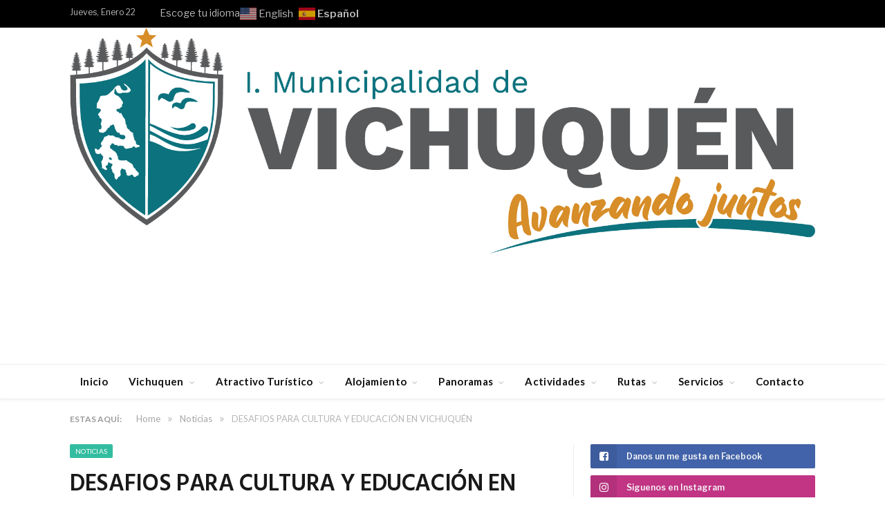

--- FILE ---
content_type: text/html; charset=UTF-8
request_url: https://turismo.munivichuquen.cl/desafios-para-cultura-y-educacion-en-vichuquen/
body_size: 89471
content:

<!DOCTYPE html>

<!--[if IE 8]> <html class="ie ie8" lang="es-CL" prefix="og: http://ogp.me/ns#"> <![endif]-->
<!--[if IE 9]> <html class="ie ie9" lang="es-CL" prefix="og: http://ogp.me/ns#"> <![endif]-->
<!--[if gt IE 9]><!--> <html lang="es-CL" prefix="og: http://ogp.me/ns#"> <!--<![endif]-->

<head>


<meta charset="UTF-8" />
<title>DESAFIOS PARA CULTURA Y EDUCACIÓN EN VICHUQUÉN - I.Municipalidad de Vichuquèn</title>

 
<meta name="viewport" content="width=device-width, initial-scale=1" />
<meta http-equiv="X-UA-Compatible" content="IE=edge" />
<link rel="pingback" href="https://turismo.munivichuquen.cl/xmlrpc.php" />
	
<link rel="shortcut icon" href="https://turismo.munivichuquen.cl/wp-content/uploads/2017/11/favicon-1.ico" />	

<link rel="apple-touch-icon-precomposed" href="https://turismo.munivichuquen.cl/wp-content/uploads/2017/05/logo150x150.png" />
	
<meta name='robots' content='max-image-preview:large' />

<!-- This site is optimized with the Yoast SEO Premium plugin v4.7 - https://yoast.com/wordpress/plugins/seo/ -->
<link rel="canonical" href="https://turismo.munivichuquen.cl/desafios-para-cultura-y-educacion-en-vichuquen/" />
<meta property="og:locale" content="es_CL" />
<meta property="og:type" content="article" />
<meta property="og:title" content="DESAFIOS PARA CULTURA Y EDUCACIÓN EN VICHUQUÉN - I.Municipalidad de Vichuquèn" />
<meta property="og:description" content="Una importante reunión en base a la cultura local sostuvo hoy la alcaldesa (s) Victoria Calquin, el Director Daem Pedro Osses y la Encargada de Cultura Municipal Mabel Reyes junto a Elencos Ciudadanos de Chile, con la finalidad de conocer la propuesta de un programa de historias locales, capacitaciones y modelaje de las escuelas ruralesLeer más..." />
<meta property="og:url" content="https://turismo.munivichuquen.cl/desafios-para-cultura-y-educacion-en-vichuquen/" />
<meta property="og:site_name" content="I.Municipalidad de Vichuquèn" />
<meta property="article:publisher" content="http://VichuquenTurismoyCultura" />
<meta property="article:section" content="Noticias" />
<meta property="article:published_time" content="2021-04-05T16:22:48-04:00" />
<meta property="article:modified_time" content="2021-04-05T16:22:49-04:00" />
<meta property="og:updated_time" content="2021-04-05T16:22:49-04:00" />
<meta property="og:image" content="https://turismo.munivichuquen.cl/wp-content/uploads/2021/04/166324210_1897843493712419_8000017167356787840_n.jpg" />
<meta property="og:image:width" content="1280" />
<meta property="og:image:height" content="960" />
<meta name="twitter:card" content="summary" />
<meta name="twitter:description" content="Una importante reunión en base a la cultura local sostuvo hoy la alcaldesa (s) Victoria Calquin, el Director Daem Pedro Osses y la Encargada de Cultura Municipal Mabel Reyes junto a Elencos Ciudadanos de Chile, con la finalidad de conocer la propuesta de un programa de historias locales, capacitaciones y modelaje de las escuelas ruralesLeer más..." />
<meta name="twitter:title" content="DESAFIOS PARA CULTURA Y EDUCACIÓN EN VICHUQUÉN - I.Municipalidad de Vichuquèn" />
<meta name="twitter:image" content="https://turismo.munivichuquen.cl/wp-content/uploads/2021/04/166324210_1897843493712419_8000017167356787840_n.jpg" />
<meta property="DC.date.issued" content="2021-04-05T16:22:48-04:00" />
<!-- / Yoast SEO Premium plugin. -->

<link rel='dns-prefetch' href='//fonts.googleapis.com' />
<link rel="alternate" type="application/rss+xml" title="I.Municipalidad de Vichuquèn &raquo; Feed" href="https://turismo.munivichuquen.cl/feed/" />
<link rel="alternate" type="application/rss+xml" title="I.Municipalidad de Vichuquèn &raquo; Feed de comentarios" href="https://turismo.munivichuquen.cl/comments/feed/" />
<link rel="alternate" type="application/rss+xml" title="I.Municipalidad de Vichuquèn &raquo; DESAFIOS PARA CULTURA Y EDUCACIÓN EN VICHUQUÉN Feed de comentarios" href="https://turismo.munivichuquen.cl/desafios-para-cultura-y-educacion-en-vichuquen/feed/" />
		<!-- This site uses the Google Analytics by ExactMetrics plugin v8.9.0 - Using Analytics tracking - https://www.exactmetrics.com/ -->
		<!-- Nota: ExactMetrics no está actualmente configurado en este sitio. El dueño del sitio necesita identificarse usando su cuenta de Google Analytics en el panel de ajustes de ExactMetrics. -->
					<!-- No tracking code set -->
				<!-- / Google Analytics by ExactMetrics -->
		<script type="text/javascript">
/* <![CDATA[ */
window._wpemojiSettings = {"baseUrl":"https:\/\/s.w.org\/images\/core\/emoji\/14.0.0\/72x72\/","ext":".png","svgUrl":"https:\/\/s.w.org\/images\/core\/emoji\/14.0.0\/svg\/","svgExt":".svg","source":{"concatemoji":"https:\/\/turismo.munivichuquen.cl\/wp-includes\/js\/wp-emoji-release.min.js?ver=6.4.7"}};
/*! This file is auto-generated */
!function(i,n){var o,s,e;function c(e){try{var t={supportTests:e,timestamp:(new Date).valueOf()};sessionStorage.setItem(o,JSON.stringify(t))}catch(e){}}function p(e,t,n){e.clearRect(0,0,e.canvas.width,e.canvas.height),e.fillText(t,0,0);var t=new Uint32Array(e.getImageData(0,0,e.canvas.width,e.canvas.height).data),r=(e.clearRect(0,0,e.canvas.width,e.canvas.height),e.fillText(n,0,0),new Uint32Array(e.getImageData(0,0,e.canvas.width,e.canvas.height).data));return t.every(function(e,t){return e===r[t]})}function u(e,t,n){switch(t){case"flag":return n(e,"\ud83c\udff3\ufe0f\u200d\u26a7\ufe0f","\ud83c\udff3\ufe0f\u200b\u26a7\ufe0f")?!1:!n(e,"\ud83c\uddfa\ud83c\uddf3","\ud83c\uddfa\u200b\ud83c\uddf3")&&!n(e,"\ud83c\udff4\udb40\udc67\udb40\udc62\udb40\udc65\udb40\udc6e\udb40\udc67\udb40\udc7f","\ud83c\udff4\u200b\udb40\udc67\u200b\udb40\udc62\u200b\udb40\udc65\u200b\udb40\udc6e\u200b\udb40\udc67\u200b\udb40\udc7f");case"emoji":return!n(e,"\ud83e\udef1\ud83c\udffb\u200d\ud83e\udef2\ud83c\udfff","\ud83e\udef1\ud83c\udffb\u200b\ud83e\udef2\ud83c\udfff")}return!1}function f(e,t,n){var r="undefined"!=typeof WorkerGlobalScope&&self instanceof WorkerGlobalScope?new OffscreenCanvas(300,150):i.createElement("canvas"),a=r.getContext("2d",{willReadFrequently:!0}),o=(a.textBaseline="top",a.font="600 32px Arial",{});return e.forEach(function(e){o[e]=t(a,e,n)}),o}function t(e){var t=i.createElement("script");t.src=e,t.defer=!0,i.head.appendChild(t)}"undefined"!=typeof Promise&&(o="wpEmojiSettingsSupports",s=["flag","emoji"],n.supports={everything:!0,everythingExceptFlag:!0},e=new Promise(function(e){i.addEventListener("DOMContentLoaded",e,{once:!0})}),new Promise(function(t){var n=function(){try{var e=JSON.parse(sessionStorage.getItem(o));if("object"==typeof e&&"number"==typeof e.timestamp&&(new Date).valueOf()<e.timestamp+604800&&"object"==typeof e.supportTests)return e.supportTests}catch(e){}return null}();if(!n){if("undefined"!=typeof Worker&&"undefined"!=typeof OffscreenCanvas&&"undefined"!=typeof URL&&URL.createObjectURL&&"undefined"!=typeof Blob)try{var e="postMessage("+f.toString()+"("+[JSON.stringify(s),u.toString(),p.toString()].join(",")+"));",r=new Blob([e],{type:"text/javascript"}),a=new Worker(URL.createObjectURL(r),{name:"wpTestEmojiSupports"});return void(a.onmessage=function(e){c(n=e.data),a.terminate(),t(n)})}catch(e){}c(n=f(s,u,p))}t(n)}).then(function(e){for(var t in e)n.supports[t]=e[t],n.supports.everything=n.supports.everything&&n.supports[t],"flag"!==t&&(n.supports.everythingExceptFlag=n.supports.everythingExceptFlag&&n.supports[t]);n.supports.everythingExceptFlag=n.supports.everythingExceptFlag&&!n.supports.flag,n.DOMReady=!1,n.readyCallback=function(){n.DOMReady=!0}}).then(function(){return e}).then(function(){var e;n.supports.everything||(n.readyCallback(),(e=n.source||{}).concatemoji?t(e.concatemoji):e.wpemoji&&e.twemoji&&(t(e.twemoji),t(e.wpemoji)))}))}((window,document),window._wpemojiSettings);
/* ]]> */
</script>
<style id='wp-emoji-styles-inline-css' type='text/css'>

	img.wp-smiley, img.emoji {
		display: inline !important;
		border: none !important;
		box-shadow: none !important;
		height: 1em !important;
		width: 1em !important;
		margin: 0 0.07em !important;
		vertical-align: -0.1em !important;
		background: none !important;
		padding: 0 !important;
	}
</style>
<link rel='stylesheet' id='wp-block-library-css' href='https://turismo.munivichuquen.cl/wp-includes/css/dist/block-library/style.min.css?ver=6.4.7' type='text/css' media='all' />
<style id='classic-theme-styles-inline-css' type='text/css'>
/*! This file is auto-generated */
.wp-block-button__link{color:#fff;background-color:#32373c;border-radius:9999px;box-shadow:none;text-decoration:none;padding:calc(.667em + 2px) calc(1.333em + 2px);font-size:1.125em}.wp-block-file__button{background:#32373c;color:#fff;text-decoration:none}
</style>
<style id='global-styles-inline-css' type='text/css'>
body{--wp--preset--color--black: #000000;--wp--preset--color--cyan-bluish-gray: #abb8c3;--wp--preset--color--white: #ffffff;--wp--preset--color--pale-pink: #f78da7;--wp--preset--color--vivid-red: #cf2e2e;--wp--preset--color--luminous-vivid-orange: #ff6900;--wp--preset--color--luminous-vivid-amber: #fcb900;--wp--preset--color--light-green-cyan: #7bdcb5;--wp--preset--color--vivid-green-cyan: #00d084;--wp--preset--color--pale-cyan-blue: #8ed1fc;--wp--preset--color--vivid-cyan-blue: #0693e3;--wp--preset--color--vivid-purple: #9b51e0;--wp--preset--gradient--vivid-cyan-blue-to-vivid-purple: linear-gradient(135deg,rgba(6,147,227,1) 0%,rgb(155,81,224) 100%);--wp--preset--gradient--light-green-cyan-to-vivid-green-cyan: linear-gradient(135deg,rgb(122,220,180) 0%,rgb(0,208,130) 100%);--wp--preset--gradient--luminous-vivid-amber-to-luminous-vivid-orange: linear-gradient(135deg,rgba(252,185,0,1) 0%,rgba(255,105,0,1) 100%);--wp--preset--gradient--luminous-vivid-orange-to-vivid-red: linear-gradient(135deg,rgba(255,105,0,1) 0%,rgb(207,46,46) 100%);--wp--preset--gradient--very-light-gray-to-cyan-bluish-gray: linear-gradient(135deg,rgb(238,238,238) 0%,rgb(169,184,195) 100%);--wp--preset--gradient--cool-to-warm-spectrum: linear-gradient(135deg,rgb(74,234,220) 0%,rgb(151,120,209) 20%,rgb(207,42,186) 40%,rgb(238,44,130) 60%,rgb(251,105,98) 80%,rgb(254,248,76) 100%);--wp--preset--gradient--blush-light-purple: linear-gradient(135deg,rgb(255,206,236) 0%,rgb(152,150,240) 100%);--wp--preset--gradient--blush-bordeaux: linear-gradient(135deg,rgb(254,205,165) 0%,rgb(254,45,45) 50%,rgb(107,0,62) 100%);--wp--preset--gradient--luminous-dusk: linear-gradient(135deg,rgb(255,203,112) 0%,rgb(199,81,192) 50%,rgb(65,88,208) 100%);--wp--preset--gradient--pale-ocean: linear-gradient(135deg,rgb(255,245,203) 0%,rgb(182,227,212) 50%,rgb(51,167,181) 100%);--wp--preset--gradient--electric-grass: linear-gradient(135deg,rgb(202,248,128) 0%,rgb(113,206,126) 100%);--wp--preset--gradient--midnight: linear-gradient(135deg,rgb(2,3,129) 0%,rgb(40,116,252) 100%);--wp--preset--font-size--small: 13px;--wp--preset--font-size--medium: 20px;--wp--preset--font-size--large: 36px;--wp--preset--font-size--x-large: 42px;--wp--preset--spacing--20: 0.44rem;--wp--preset--spacing--30: 0.67rem;--wp--preset--spacing--40: 1rem;--wp--preset--spacing--50: 1.5rem;--wp--preset--spacing--60: 2.25rem;--wp--preset--spacing--70: 3.38rem;--wp--preset--spacing--80: 5.06rem;--wp--preset--shadow--natural: 6px 6px 9px rgba(0, 0, 0, 0.2);--wp--preset--shadow--deep: 12px 12px 50px rgba(0, 0, 0, 0.4);--wp--preset--shadow--sharp: 6px 6px 0px rgba(0, 0, 0, 0.2);--wp--preset--shadow--outlined: 6px 6px 0px -3px rgba(255, 255, 255, 1), 6px 6px rgba(0, 0, 0, 1);--wp--preset--shadow--crisp: 6px 6px 0px rgba(0, 0, 0, 1);}:where(.is-layout-flex){gap: 0.5em;}:where(.is-layout-grid){gap: 0.5em;}body .is-layout-flow > .alignleft{float: left;margin-inline-start: 0;margin-inline-end: 2em;}body .is-layout-flow > .alignright{float: right;margin-inline-start: 2em;margin-inline-end: 0;}body .is-layout-flow > .aligncenter{margin-left: auto !important;margin-right: auto !important;}body .is-layout-constrained > .alignleft{float: left;margin-inline-start: 0;margin-inline-end: 2em;}body .is-layout-constrained > .alignright{float: right;margin-inline-start: 2em;margin-inline-end: 0;}body .is-layout-constrained > .aligncenter{margin-left: auto !important;margin-right: auto !important;}body .is-layout-constrained > :where(:not(.alignleft):not(.alignright):not(.alignfull)){max-width: var(--wp--style--global--content-size);margin-left: auto !important;margin-right: auto !important;}body .is-layout-constrained > .alignwide{max-width: var(--wp--style--global--wide-size);}body .is-layout-flex{display: flex;}body .is-layout-flex{flex-wrap: wrap;align-items: center;}body .is-layout-flex > *{margin: 0;}body .is-layout-grid{display: grid;}body .is-layout-grid > *{margin: 0;}:where(.wp-block-columns.is-layout-flex){gap: 2em;}:where(.wp-block-columns.is-layout-grid){gap: 2em;}:where(.wp-block-post-template.is-layout-flex){gap: 1.25em;}:where(.wp-block-post-template.is-layout-grid){gap: 1.25em;}.has-black-color{color: var(--wp--preset--color--black) !important;}.has-cyan-bluish-gray-color{color: var(--wp--preset--color--cyan-bluish-gray) !important;}.has-white-color{color: var(--wp--preset--color--white) !important;}.has-pale-pink-color{color: var(--wp--preset--color--pale-pink) !important;}.has-vivid-red-color{color: var(--wp--preset--color--vivid-red) !important;}.has-luminous-vivid-orange-color{color: var(--wp--preset--color--luminous-vivid-orange) !important;}.has-luminous-vivid-amber-color{color: var(--wp--preset--color--luminous-vivid-amber) !important;}.has-light-green-cyan-color{color: var(--wp--preset--color--light-green-cyan) !important;}.has-vivid-green-cyan-color{color: var(--wp--preset--color--vivid-green-cyan) !important;}.has-pale-cyan-blue-color{color: var(--wp--preset--color--pale-cyan-blue) !important;}.has-vivid-cyan-blue-color{color: var(--wp--preset--color--vivid-cyan-blue) !important;}.has-vivid-purple-color{color: var(--wp--preset--color--vivid-purple) !important;}.has-black-background-color{background-color: var(--wp--preset--color--black) !important;}.has-cyan-bluish-gray-background-color{background-color: var(--wp--preset--color--cyan-bluish-gray) !important;}.has-white-background-color{background-color: var(--wp--preset--color--white) !important;}.has-pale-pink-background-color{background-color: var(--wp--preset--color--pale-pink) !important;}.has-vivid-red-background-color{background-color: var(--wp--preset--color--vivid-red) !important;}.has-luminous-vivid-orange-background-color{background-color: var(--wp--preset--color--luminous-vivid-orange) !important;}.has-luminous-vivid-amber-background-color{background-color: var(--wp--preset--color--luminous-vivid-amber) !important;}.has-light-green-cyan-background-color{background-color: var(--wp--preset--color--light-green-cyan) !important;}.has-vivid-green-cyan-background-color{background-color: var(--wp--preset--color--vivid-green-cyan) !important;}.has-pale-cyan-blue-background-color{background-color: var(--wp--preset--color--pale-cyan-blue) !important;}.has-vivid-cyan-blue-background-color{background-color: var(--wp--preset--color--vivid-cyan-blue) !important;}.has-vivid-purple-background-color{background-color: var(--wp--preset--color--vivid-purple) !important;}.has-black-border-color{border-color: var(--wp--preset--color--black) !important;}.has-cyan-bluish-gray-border-color{border-color: var(--wp--preset--color--cyan-bluish-gray) !important;}.has-white-border-color{border-color: var(--wp--preset--color--white) !important;}.has-pale-pink-border-color{border-color: var(--wp--preset--color--pale-pink) !important;}.has-vivid-red-border-color{border-color: var(--wp--preset--color--vivid-red) !important;}.has-luminous-vivid-orange-border-color{border-color: var(--wp--preset--color--luminous-vivid-orange) !important;}.has-luminous-vivid-amber-border-color{border-color: var(--wp--preset--color--luminous-vivid-amber) !important;}.has-light-green-cyan-border-color{border-color: var(--wp--preset--color--light-green-cyan) !important;}.has-vivid-green-cyan-border-color{border-color: var(--wp--preset--color--vivid-green-cyan) !important;}.has-pale-cyan-blue-border-color{border-color: var(--wp--preset--color--pale-cyan-blue) !important;}.has-vivid-cyan-blue-border-color{border-color: var(--wp--preset--color--vivid-cyan-blue) !important;}.has-vivid-purple-border-color{border-color: var(--wp--preset--color--vivid-purple) !important;}.has-vivid-cyan-blue-to-vivid-purple-gradient-background{background: var(--wp--preset--gradient--vivid-cyan-blue-to-vivid-purple) !important;}.has-light-green-cyan-to-vivid-green-cyan-gradient-background{background: var(--wp--preset--gradient--light-green-cyan-to-vivid-green-cyan) !important;}.has-luminous-vivid-amber-to-luminous-vivid-orange-gradient-background{background: var(--wp--preset--gradient--luminous-vivid-amber-to-luminous-vivid-orange) !important;}.has-luminous-vivid-orange-to-vivid-red-gradient-background{background: var(--wp--preset--gradient--luminous-vivid-orange-to-vivid-red) !important;}.has-very-light-gray-to-cyan-bluish-gray-gradient-background{background: var(--wp--preset--gradient--very-light-gray-to-cyan-bluish-gray) !important;}.has-cool-to-warm-spectrum-gradient-background{background: var(--wp--preset--gradient--cool-to-warm-spectrum) !important;}.has-blush-light-purple-gradient-background{background: var(--wp--preset--gradient--blush-light-purple) !important;}.has-blush-bordeaux-gradient-background{background: var(--wp--preset--gradient--blush-bordeaux) !important;}.has-luminous-dusk-gradient-background{background: var(--wp--preset--gradient--luminous-dusk) !important;}.has-pale-ocean-gradient-background{background: var(--wp--preset--gradient--pale-ocean) !important;}.has-electric-grass-gradient-background{background: var(--wp--preset--gradient--electric-grass) !important;}.has-midnight-gradient-background{background: var(--wp--preset--gradient--midnight) !important;}.has-small-font-size{font-size: var(--wp--preset--font-size--small) !important;}.has-medium-font-size{font-size: var(--wp--preset--font-size--medium) !important;}.has-large-font-size{font-size: var(--wp--preset--font-size--large) !important;}.has-x-large-font-size{font-size: var(--wp--preset--font-size--x-large) !important;}
.wp-block-navigation a:where(:not(.wp-element-button)){color: inherit;}
:where(.wp-block-post-template.is-layout-flex){gap: 1.25em;}:where(.wp-block-post-template.is-layout-grid){gap: 1.25em;}
:where(.wp-block-columns.is-layout-flex){gap: 2em;}:where(.wp-block-columns.is-layout-grid){gap: 2em;}
.wp-block-pullquote{font-size: 1.5em;line-height: 1.6;}
</style>
<link rel='stylesheet' id='contact-form-7-css' href='https://turismo.munivichuquen.cl/wp-content/plugins/contact-form-7/includes/css/styles.css?ver=5.8.6' type='text/css' media='all' />
<link rel='stylesheet' id='rs-plugin-settings-css' href='https://turismo.munivichuquen.cl/wp-content/plugins/revslider/public/assets/css/settings.css?ver=5.4.8' type='text/css' media='all' />
<style id='rs-plugin-settings-inline-css' type='text/css'>
#rs-demo-id {}
</style>
<link rel='stylesheet' id='tiempocom_style-css' href='https://turismo.munivichuquen.cl/wp-content/plugins/tiempocom/static/css/default.css?ver=6.4.7' type='text/css' media='all' />
<link rel='stylesheet' id='smartmag-fonts-css' href='https://fonts.googleapis.com/css?family=Libre+Franklin%3A400%2C400i%2C500%2C600%7CLato%3A400%2C700%2C900%7CHind%3A400%2C500%2C600%7CMerriweather%3A300italic&#038;subset' type='text/css' media='all' />
<link rel='stylesheet' id='smartmag-core-css' href='https://turismo.munivichuquen.cl/wp-content/themes/smart-mag/style.css?ver=3.0.2' type='text/css' media='all' />
<link rel='stylesheet' id='smartmag-responsive-css' href='https://turismo.munivichuquen.cl/wp-content/themes/smart-mag/css/responsive.css?ver=3.0.2' type='text/css' media='all' />
<link rel='stylesheet' id='pretty-photo-css' href='https://turismo.munivichuquen.cl/wp-content/themes/smart-mag/css/prettyPhoto.css?ver=3.0.2' type='text/css' media='all' />
<link rel='stylesheet' id='smartmag-font-awesome-css' href='https://turismo.munivichuquen.cl/wp-content/themes/smart-mag/css/fontawesome/css/font-awesome.min.css?ver=3.0.2' type='text/css' media='all' />
<link rel='stylesheet' id='smartmag-skin-css' href='https://turismo.munivichuquen.cl/wp-content/themes/smart-mag/css/skin-trendy.css?ver=6.4.7' type='text/css' media='all' />
<style id='smartmag-skin-inline-css' type='text/css'>
.post-content > p:first-child { font-size: inherit; color: inherit;; }


.cat-7, 
.cat-title.cat-7,
.block-head.cat-text-7 .heading { 
	background: #33bda0;
}

.block-head.cat-text-7 {
	border-color: #33bda0;
}
				
.cat-text-7, .section-head.cat-text-7 { color: #33bda0; }
				 

.navigation .menu > .menu-cat-7:hover > a, .navigation .menu > .menu-cat-7.current-menu-item > a, .navigation .menu > .menu-cat-7.current-menu-parent > a {
	border-bottom-color: #33bda0;
}



.cat-5, 
.cat-title.cat-5,
.block-head.cat-text-5 .heading { 
	background: #0a0a0a;
}

.block-head.cat-text-5 {
	border-color: #0a0a0a;
}
				
.cat-text-5, .section-head.cat-text-5 { color: #0a0a0a; }
				 

.navigation .menu > .menu-cat-5:hover > a, .navigation .menu > .menu-cat-5.current-menu-item > a, .navigation .menu > .menu-cat-5.current-menu-parent > a {
	border-bottom-color: #0a0a0a;
}



.cat-2, 
.cat-title.cat-2,
.block-head.cat-text-2 .heading { 
	background: #ff6a5a;
}

.block-head.cat-text-2 {
	border-color: #ff6a5a;
}
				
.cat-text-2, .section-head.cat-text-2 { color: #ff6a5a; }
				 

.navigation .menu > .menu-cat-2:hover > a, .navigation .menu > .menu-cat-2.current-menu-item > a, .navigation .menu > .menu-cat-2.current-menu-parent > a {
	border-bottom-color: #ff6a5a;
}




</style>
<script type="text/javascript" src="https://turismo.munivichuquen.cl/wp-includes/js/jquery/jquery.min.js?ver=3.7.1" id="jquery-core-js"></script>
<script type="text/javascript" src="https://turismo.munivichuquen.cl/wp-includes/js/jquery/jquery-migrate.min.js?ver=3.4.1" id="jquery-migrate-js"></script>
<script type="text/javascript" src="https://turismo.munivichuquen.cl/wp-content/plugins/revslider/public/assets/js/jquery.themepunch.tools.min.js?ver=5.4.8" id="tp-tools-js"></script>
<script type="text/javascript" src="https://turismo.munivichuquen.cl/wp-content/plugins/revslider/public/assets/js/jquery.themepunch.revolution.min.js?ver=5.4.8" id="revmin-js"></script>
<script type="text/javascript" src="https://turismo.munivichuquen.cl/wp-content/themes/smart-mag/js/jquery.prettyPhoto.js?ver=6.4.7" id="pretty-photo-smartmag-js"></script>
<link rel="https://api.w.org/" href="https://turismo.munivichuquen.cl/wp-json/" /><link rel="alternate" type="application/json" href="https://turismo.munivichuquen.cl/wp-json/wp/v2/posts/4349" /><link rel="EditURI" type="application/rsd+xml" title="RSD" href="https://turismo.munivichuquen.cl/xmlrpc.php?rsd" />
<meta name="generator" content="WordPress 6.4.7" />
<link rel='shortlink' href='https://turismo.munivichuquen.cl/?p=4349' />
<link rel="alternate" type="application/json+oembed" href="https://turismo.munivichuquen.cl/wp-json/oembed/1.0/embed?url=https%3A%2F%2Fturismo.munivichuquen.cl%2Fdesafios-para-cultura-y-educacion-en-vichuquen%2F" />
<link rel="alternate" type="text/xml+oembed" href="https://turismo.munivichuquen.cl/wp-json/oembed/1.0/embed?url=https%3A%2F%2Fturismo.munivichuquen.cl%2Fdesafios-para-cultura-y-educacion-en-vichuquen%2F&#038;format=xml" />
<meta name="generator" content="Powered by WPBakery Page Builder - drag and drop page builder for WordPress."/>
<!--[if lte IE 9]><link rel="stylesheet" type="text/css" href="https://turismo.munivichuquen.cl/wp-content/plugins/js_composer/assets/css/vc_lte_ie9.min.css" media="screen"><![endif]--><meta name="generator" content="Powered by Slider Revolution 5.4.8 - responsive, Mobile-Friendly Slider Plugin for WordPress with comfortable drag and drop interface." />
<link rel="icon" href="https://turismo.munivichuquen.cl/wp-content/uploads/2021/08/ICO-Escudo_Muni_Vichu_Vertical_Color.ico" sizes="32x32" />
<link rel="icon" href="https://turismo.munivichuquen.cl/wp-content/uploads/2021/08/ICO-Escudo_Muni_Vichu_Vertical_Color.ico" sizes="192x192" />
<link rel="apple-touch-icon" href="https://turismo.munivichuquen.cl/wp-content/uploads/2021/08/ICO-Escudo_Muni_Vichu_Vertical_Color.ico" />
<meta name="msapplication-TileImage" content="https://turismo.munivichuquen.cl/wp-content/uploads/2021/08/ICO-Escudo_Muni_Vichu_Vertical_Color.ico" />
<script type="text/javascript">function setREVStartSize(e){									
						try{ e.c=jQuery(e.c);var i=jQuery(window).width(),t=9999,r=0,n=0,l=0,f=0,s=0,h=0;
							if(e.responsiveLevels&&(jQuery.each(e.responsiveLevels,function(e,f){f>i&&(t=r=f,l=e),i>f&&f>r&&(r=f,n=e)}),t>r&&(l=n)),f=e.gridheight[l]||e.gridheight[0]||e.gridheight,s=e.gridwidth[l]||e.gridwidth[0]||e.gridwidth,h=i/s,h=h>1?1:h,f=Math.round(h*f),"fullscreen"==e.sliderLayout){var u=(e.c.width(),jQuery(window).height());if(void 0!=e.fullScreenOffsetContainer){var c=e.fullScreenOffsetContainer.split(",");if (c) jQuery.each(c,function(e,i){u=jQuery(i).length>0?u-jQuery(i).outerHeight(!0):u}),e.fullScreenOffset.split("%").length>1&&void 0!=e.fullScreenOffset&&e.fullScreenOffset.length>0?u-=jQuery(window).height()*parseInt(e.fullScreenOffset,0)/100:void 0!=e.fullScreenOffset&&e.fullScreenOffset.length>0&&(u-=parseInt(e.fullScreenOffset,0))}f=u}else void 0!=e.minHeight&&f<e.minHeight&&(f=e.minHeight);e.c.closest(".rev_slider_wrapper").css({height:f})					
						}catch(d){console.log("Failure at Presize of Slider:"+d)}						
					};</script>
<noscript><style type="text/css"> .wpb_animate_when_almost_visible { opacity: 1; }</style></noscript>	
<!--[if lt IE 9]>
<script src="https://turismo.munivichuquen.cl/wp-content/themes/smart-mag/js/html5.js" type="text/javascript"></script>
<![endif]-->


<script>
document.querySelector('head').innerHTML += '<style class="bunyad-img-effects-css">.main img, .main-footer img { opacity: 0; }</style>';
</script>
	

</head>


<body data-rsssl=1 class="post-template-default single single-post postid-4349 single-format-standard page-builder right-sidebar full skin-tech post-layout-modern img-effects has-nav-light-b has-nav-full has-head-trendy has-mobile-head wpb-js-composer js-comp-ver-5.7 vc_responsive">

<div class="main-wrap">

	
	
	<div class="top-bar dark">

		<div class="wrap">
			<section class="top-bar-content cf">
			
								
				<span class="date">
					Jueves, Enero 22				</span>
				
							
				
				
				Escoge tu idioma<div class="gtranslate_wrapper" id="gt-wrapper-56136872"></div>				
			</section>
		</div>
		
	</div>
	
	<div id="main-head" class="main-head">
		
		<div class="wrap">
			
							<div class="mobile-head">
				
					<div class="menu-icon"><a href="#"><i class="fa fa-bars"></i></a></div>
					<div class="title">
								<a href="https://turismo.munivichuquen.cl/" title="I.Municipalidad de Vichuquèn" rel="home" class="is-logo-mobile">
		
														
									<img src="https://turismo.munivichuquen.cl/wp-content/uploads/2021/08/Logo_Muni_Vichu_Horizontal_COLOR.png" class="logo-mobile" width="0" height="0" />
								
				<img src="https://turismo.munivichuquen.cl/wp-content/uploads/2021/08/Logo_Muni_Vichu_Horizontal_COLOR.png" class="logo-image" alt="I.Municipalidad de Vichuquèn" />
					 
						
		</a>					</div>
					<div class="search-overlay">
						<a href="#" title="Search" class="search-icon"><i class="fa fa-search"></i></a>
					</div>
					
				</div>
			
			<header class="trendy">
			
				<div class="title">
							<a href="https://turismo.munivichuquen.cl/" title="I.Municipalidad de Vichuquèn" rel="home" class="is-logo-mobile">
		
														
									<img src="https://turismo.munivichuquen.cl/wp-content/uploads/2021/08/Logo_Muni_Vichu_Horizontal_COLOR.png" class="logo-mobile" width="0" height="0" />
								
				<img src="https://turismo.munivichuquen.cl/wp-content/uploads/2021/08/Logo_Muni_Vichu_Horizontal_COLOR.png" class="logo-image" alt="I.Municipalidad de Vichuquèn" />
					 
						
		</a>				</div>
				
									
					<div class="right">
					
				
					
			<div class="a-widget">
			
							
			</div>
		
				
							</div>
					
								
			</header>
				
							
		</div>
		
		
<div class="main-nav">
	<div class="navigation-wrap cf" data-sticky-nav="1" data-sticky-type="normal" data-sticky-logo="1">
	
		<nav class="navigation cf nav-full nav-light nav-light-b">
		
			<div class="wrap">
			
				<div class="mobile" data-type="off-canvas" data-search="1">
					<a href="#" class="selected">
						<span class="text">Navigate</span><span class="current"></span> <i class="hamburger fa fa-bars"></i>
					</a>
				</div>
				
				<div class="menu-menu-principal-container"><ul id="menu-menu-principal" class="menu"><li class="sticky-logo"><a href="https://turismo.munivichuquen.cl/"></a></li><li id="menu-item-650" class="menu-item menu-item-type-post_type menu-item-object-page menu-item-home menu-item-650"><a href="https://turismo.munivichuquen.cl/">Inicio</a></li>
<li id="menu-item-652" class="menu-item menu-item-type-custom menu-item-object-custom menu-item-has-children menu-item-652"><a href="http://#">Vichuquen</a>
<ul class="sub-menu">
	<li id="menu-item-985" class="menu-item menu-item-type-post_type menu-item-object-page menu-item-985"><a href="https://turismo.munivichuquen.cl/historia/">Historia</a></li>
	<li id="menu-item-991" class="menu-item menu-item-type-post_type menu-item-object-page menu-item-991"><a href="https://turismo.munivichuquen.cl/descripcion/">Descripción</a></li>
	<li id="menu-item-1377" class="menu-item menu-item-type-post_type menu-item-object-page menu-item-1377"><a href="https://turismo.munivichuquen.cl/como-llegar/">Como Llegar</a></li>
	<li id="menu-item-1733" class="menu-item menu-item-type-post_type menu-item-object-page menu-item-1733"><a href="https://turismo.munivichuquen.cl/guia-turistica-interactiva/">Guia Turistica Interactiva</a></li>
	<li id="menu-item-2686" class="menu-item menu-item-type-post_type menu-item-object-page menu-item-2686"><a href="https://turismo.munivichuquen.cl/donde-de-dormir-portada/">¿ Dónde  dormir ?</a></li>
	<li id="menu-item-1392" class="menu-item menu-item-type-post_type menu-item-object-page menu-item-1392"><a href="https://turismo.munivichuquen.cl/donde-comer-3/">¿ Dónde comer ?</a></li>
	<li id="menu-item-1276" class="menu-item menu-item-type-post_type menu-item-object-page menu-item-1276"><a href="https://turismo.munivichuquen.cl/mapa/">Mapa</a></li>
	<li id="menu-item-658" class="menu-item menu-item-type-custom menu-item-object-custom menu-item-658"><a href="http://#">Servicios</a></li>
	<li id="menu-item-1993" class="menu-item menu-item-type-post_type menu-item-object-page menu-item-1993"><a href="https://turismo.munivichuquen.cl/mitosleyendas/">Mitos &#038; Leyendas</a></li>
</ul>
</li>
<li id="menu-item-659" class="menu-item menu-item-type-custom menu-item-object-custom menu-item-has-children menu-item-659"><a href="http://#">Atractivo Turístico</a>
<ul class="sub-menu">
	<li id="menu-item-1028" class="menu-item menu-item-type-post_type menu-item-object-page menu-item-1028"><a href="https://turismo.munivichuquen.cl/pueblo-vichuquen/">Pueblo de Vichuquén</a></li>
	<li id="menu-item-1409" class="menu-item menu-item-type-post_type menu-item-object-page menu-item-1409"><a href="https://turismo.munivichuquen.cl/museo-historico/">Museo Histórico</a></li>
	<li id="menu-item-1062" class="menu-item menu-item-type-post_type menu-item-object-page menu-item-1062"><a href="https://turismo.munivichuquen.cl/poza-del-encanto/">Poza del Encanto</a></li>
	<li id="menu-item-1108" class="menu-item menu-item-type-post_type menu-item-object-page menu-item-1108"><a href="https://turismo.munivichuquen.cl/lago-vichuquen/">Lago Vichuquén</a></li>
	<li id="menu-item-1200" class="menu-item menu-item-type-post_type menu-item-object-page menu-item-1200"><a href="https://turismo.munivichuquen.cl/laguna-de-torca/">Laguna de Torca</a></li>
	<li id="menu-item-2913" class="menu-item menu-item-type-post_type menu-item-object-page menu-item-2913"><a href="https://turismo.munivichuquen.cl/laguna-tilicura/">Laguna Tilicura</a></li>
	<li id="menu-item-1130" class="menu-item menu-item-type-post_type menu-item-object-page menu-item-1130"><a href="https://turismo.munivichuquen.cl/caleta-de-llico/">Caleta de LLico</a></li>
	<li id="menu-item-1145" class="menu-item menu-item-type-post_type menu-item-object-page menu-item-1145"><a href="https://turismo.munivichuquen.cl/caleta-boyeruca/">Caleta Boyeruca</a></li>
	<li id="menu-item-1173" class="menu-item menu-item-type-post_type menu-item-object-page menu-item-1173"><a href="https://turismo.munivichuquen.cl/lipimavida/">Playa Lipimavida</a></li>
</ul>
</li>
<li id="menu-item-669" class="menu-item menu-item-type-custom menu-item-object-custom menu-item-has-children menu-item-669"><a href="http://#">Alojamiento</a>
<ul class="sub-menu">
	<li id="menu-item-953" class="menu-item menu-item-type-post_type menu-item-object-page menu-item-953"><a href="https://turismo.munivichuquen.cl/hoteles/">Hotel</a></li>
	<li id="menu-item-940" class="menu-item menu-item-type-post_type menu-item-object-page menu-item-940"><a href="https://turismo.munivichuquen.cl/hostales/">Hostal</a></li>
	<li id="menu-item-836" class="menu-item menu-item-type-post_type menu-item-object-page menu-item-836"><a href="https://turismo.munivichuquen.cl/pensiones/">Pensiones</a></li>
	<li id="menu-item-943" class="menu-item menu-item-type-post_type menu-item-object-page menu-item-943"><a href="https://turismo.munivichuquen.cl/hosteria/">Hostería</a></li>
	<li id="menu-item-771" class="menu-item menu-item-type-post_type menu-item-object-page menu-item-771"><a href="https://turismo.munivichuquen.cl/residenciales/">Residencial</a></li>
	<li id="menu-item-813" class="menu-item menu-item-type-post_type menu-item-object-page menu-item-813"><a href="https://turismo.munivichuquen.cl/cabanas/">Cabañas</a></li>
	<li id="menu-item-823" class="menu-item menu-item-type-post_type menu-item-object-page menu-item-823"><a href="https://turismo.munivichuquen.cl/camping/">Camping</a></li>
	<li id="menu-item-829" class="menu-item menu-item-type-post_type menu-item-object-page menu-item-829"><a href="https://turismo.munivichuquen.cl/departamentos/">Departamentos</a></li>
	<li id="menu-item-1398" class="menu-item menu-item-type-post_type menu-item-object-page menu-item-1398"><a href="https://turismo.munivichuquen.cl/complejo-turistico/">Complejo Turistico</a></li>
</ul>
</li>
<li id="menu-item-1711" class="menu-item menu-item-type-post_type menu-item-object-page menu-item-has-children menu-item-1711"><a href="https://turismo.munivichuquen.cl/panoramas/">Panoramas</a>
<ul class="sub-menu">
	<li id="menu-item-4005" class="menu-item menu-item-type-post_type menu-item-object-page menu-item-4005"><a href="https://turismo.munivichuquen.cl/cartelera-2/">Cartelera</a></li>
	<li id="menu-item-3695" class="menu-item menu-item-type-post_type menu-item-object-page menu-item-3695"><a href="https://turismo.munivichuquen.cl/festividades-2/">Festividades</a></li>
	<li id="menu-item-4294" class="menu-item menu-item-type-post_type menu-item-object-page menu-item-4294"><a href="https://turismo.munivichuquen.cl/bohemia/">Bohemia</a></li>
	<li id="menu-item-3408" class="menu-item menu-item-type-post_type menu-item-object-page menu-item-has-children menu-item-3408"><a href="https://turismo.munivichuquen.cl/artesania/">Artesanía</a>
	<ul class="sub-menu">
		<li id="menu-item-3414" class="menu-item menu-item-type-post_type menu-item-object-page menu-item-3414"><a href="https://turismo.munivichuquen.cl/oficios/">Catálogo</a></li>
	</ul>
</li>
</ul>
</li>
<li id="menu-item-678" class="menu-item menu-item-type-custom menu-item-object-custom menu-item-has-children menu-item-678"><a href="http://#">Actividades</a>
<ul class="sub-menu">
	<li id="menu-item-2511" class="menu-item menu-item-type-post_type menu-item-object-page menu-item-2511"><a href="https://turismo.munivichuquen.cl/avistamiento-de-aves/">Avistamiento de Aves</a></li>
	<li id="menu-item-1958" class="menu-item menu-item-type-post_type menu-item-object-page menu-item-1958"><a href="https://turismo.munivichuquen.cl/trekking/">Trekking</a></li>
	<li id="menu-item-1999" class="menu-item menu-item-type-post_type menu-item-object-page menu-item-1999"><a href="https://turismo.munivichuquen.cl/mountainbike/">Mountainbike</a></li>
	<li id="menu-item-2102" class="menu-item menu-item-type-post_type menu-item-object-page menu-item-2102"><a href="https://turismo.munivichuquen.cl/windsurf/">Windsurf</a></li>
	<li id="menu-item-2005" class="menu-item menu-item-type-post_type menu-item-object-page menu-item-2005"><a href="https://turismo.munivichuquen.cl/surf-2/">Surf</a></li>
	<li id="menu-item-2022" class="menu-item menu-item-type-post_type menu-item-object-page menu-item-2022"><a href="https://turismo.munivichuquen.cl/kayak-2/">Kayak</a></li>
	<li id="menu-item-2021" class="menu-item menu-item-type-post_type menu-item-object-page menu-item-2021"><a href="https://turismo.munivichuquen.cl/velerismo/">Velerismo</a></li>
	<li id="menu-item-2030" class="menu-item menu-item-type-post_type menu-item-object-page menu-item-2030"><a href="https://turismo.munivichuquen.cl/enduro-y-motocross/">Enduro y Motocross</a></li>
</ul>
</li>
<li id="menu-item-689" class="menu-item menu-item-type-custom menu-item-object-custom menu-item-has-children menu-item-689"><a href="http://#">Rutas</a>
<ul class="sub-menu">
	<li id="menu-item-691" class="menu-item menu-item-type-custom menu-item-object-custom menu-item-691"><a href="https://turismo.munivichuquen.cl/ruta-patrimonial/">Ruta Patrimonial</a></li>
	<li id="menu-item-690" class="menu-item menu-item-type-custom menu-item-object-custom menu-item-690"><a href="https://turismo.munivichuquen.cl/ruta-del-coiron/">Ruta del Coirón</a></li>
	<li id="menu-item-692" class="menu-item menu-item-type-custom menu-item-object-custom menu-item-692"><a href="https://turismo.munivichuquen.cl/ruta-de-artesania-indigena/">Ruta de la Artesanía indígena</a></li>
	<li id="menu-item-4214" class="menu-item menu-item-type-post_type menu-item-object-page menu-item-4214"><a href="https://turismo.munivichuquen.cl/turismo-rural-2/">Turismo Rural</a></li>
	<li id="menu-item-2997" class="menu-item menu-item-type-post_type menu-item-object-page menu-item-2997"><a href="https://turismo.munivichuquen.cl/enoturismo/">Enoturismo</a></li>
</ul>
</li>
<li id="menu-item-1598" class="menu-item menu-item-type-custom menu-item-object-custom menu-item-has-children menu-item-1598"><a href="http://#">Servicios</a>
<ul class="sub-menu">
	<li id="menu-item-1629" class="menu-item menu-item-type-post_type menu-item-object-page menu-item-1629"><a href="https://turismo.munivichuquen.cl/servicios-nauticos/">Servicios Naúticos</a></li>
	<li id="menu-item-1600" class="menu-item menu-item-type-custom menu-item-object-custom menu-item-1600"><a href="http://#">Servicios Concierge</a></li>
</ul>
</li>
<li id="menu-item-2083" class="menu-item menu-item-type-post_type menu-item-object-page menu-item-2083"><a href="https://turismo.munivichuquen.cl/contacto/">Contacto</a></li>
</ul></div>				
								
					<div class="mobile-menu-container"><ul id="menu-menu-principal-1" class="menu mobile-menu"><li class="menu-item menu-item-type-post_type menu-item-object-page menu-item-home menu-item-650"><a href="https://turismo.munivichuquen.cl/">Inicio</a></li>
<li class="menu-item menu-item-type-custom menu-item-object-custom menu-item-has-children menu-item-652"><a href="http://#">Vichuquen</a>
<ul class="sub-menu">
	<li class="menu-item menu-item-type-post_type menu-item-object-page menu-item-985"><a href="https://turismo.munivichuquen.cl/historia/">Historia</a></li>
	<li class="menu-item menu-item-type-post_type menu-item-object-page menu-item-991"><a href="https://turismo.munivichuquen.cl/descripcion/">Descripción</a></li>
	<li class="menu-item menu-item-type-post_type menu-item-object-page menu-item-1377"><a href="https://turismo.munivichuquen.cl/como-llegar/">Como Llegar</a></li>
	<li class="menu-item menu-item-type-post_type menu-item-object-page menu-item-1733"><a href="https://turismo.munivichuquen.cl/guia-turistica-interactiva/">Guia Turistica Interactiva</a></li>
	<li class="menu-item menu-item-type-post_type menu-item-object-page menu-item-2686"><a href="https://turismo.munivichuquen.cl/donde-de-dormir-portada/">¿ Dónde  dormir ?</a></li>
	<li class="menu-item menu-item-type-post_type menu-item-object-page menu-item-1392"><a href="https://turismo.munivichuquen.cl/donde-comer-3/">¿ Dónde comer ?</a></li>
	<li class="menu-item menu-item-type-post_type menu-item-object-page menu-item-1276"><a href="https://turismo.munivichuquen.cl/mapa/">Mapa</a></li>
	<li class="menu-item menu-item-type-custom menu-item-object-custom menu-item-658"><a href="http://#">Servicios</a></li>
	<li class="menu-item menu-item-type-post_type menu-item-object-page menu-item-1993"><a href="https://turismo.munivichuquen.cl/mitosleyendas/">Mitos &#038; Leyendas</a></li>
</ul>
</li>
<li class="menu-item menu-item-type-custom menu-item-object-custom menu-item-has-children menu-item-659"><a href="http://#">Atractivo Turístico</a>
<ul class="sub-menu">
	<li class="menu-item menu-item-type-post_type menu-item-object-page menu-item-1028"><a href="https://turismo.munivichuquen.cl/pueblo-vichuquen/">Pueblo de Vichuquén</a></li>
	<li class="menu-item menu-item-type-post_type menu-item-object-page menu-item-1409"><a href="https://turismo.munivichuquen.cl/museo-historico/">Museo Histórico</a></li>
	<li class="menu-item menu-item-type-post_type menu-item-object-page menu-item-1062"><a href="https://turismo.munivichuquen.cl/poza-del-encanto/">Poza del Encanto</a></li>
	<li class="menu-item menu-item-type-post_type menu-item-object-page menu-item-1108"><a href="https://turismo.munivichuquen.cl/lago-vichuquen/">Lago Vichuquén</a></li>
	<li class="menu-item menu-item-type-post_type menu-item-object-page menu-item-1200"><a href="https://turismo.munivichuquen.cl/laguna-de-torca/">Laguna de Torca</a></li>
	<li class="menu-item menu-item-type-post_type menu-item-object-page menu-item-2913"><a href="https://turismo.munivichuquen.cl/laguna-tilicura/">Laguna Tilicura</a></li>
	<li class="menu-item menu-item-type-post_type menu-item-object-page menu-item-1130"><a href="https://turismo.munivichuquen.cl/caleta-de-llico/">Caleta de LLico</a></li>
	<li class="menu-item menu-item-type-post_type menu-item-object-page menu-item-1145"><a href="https://turismo.munivichuquen.cl/caleta-boyeruca/">Caleta Boyeruca</a></li>
	<li class="menu-item menu-item-type-post_type menu-item-object-page menu-item-1173"><a href="https://turismo.munivichuquen.cl/lipimavida/">Playa Lipimavida</a></li>
</ul>
</li>
<li class="menu-item menu-item-type-custom menu-item-object-custom menu-item-has-children menu-item-669"><a href="http://#">Alojamiento</a>
<ul class="sub-menu">
	<li class="menu-item menu-item-type-post_type menu-item-object-page menu-item-953"><a href="https://turismo.munivichuquen.cl/hoteles/">Hotel</a></li>
	<li class="menu-item menu-item-type-post_type menu-item-object-page menu-item-940"><a href="https://turismo.munivichuquen.cl/hostales/">Hostal</a></li>
	<li class="menu-item menu-item-type-post_type menu-item-object-page menu-item-836"><a href="https://turismo.munivichuquen.cl/pensiones/">Pensiones</a></li>
	<li class="menu-item menu-item-type-post_type menu-item-object-page menu-item-943"><a href="https://turismo.munivichuquen.cl/hosteria/">Hostería</a></li>
	<li class="menu-item menu-item-type-post_type menu-item-object-page menu-item-771"><a href="https://turismo.munivichuquen.cl/residenciales/">Residencial</a></li>
	<li class="menu-item menu-item-type-post_type menu-item-object-page menu-item-813"><a href="https://turismo.munivichuquen.cl/cabanas/">Cabañas</a></li>
	<li class="menu-item menu-item-type-post_type menu-item-object-page menu-item-823"><a href="https://turismo.munivichuquen.cl/camping/">Camping</a></li>
	<li class="menu-item menu-item-type-post_type menu-item-object-page menu-item-829"><a href="https://turismo.munivichuquen.cl/departamentos/">Departamentos</a></li>
	<li class="menu-item menu-item-type-post_type menu-item-object-page menu-item-1398"><a href="https://turismo.munivichuquen.cl/complejo-turistico/">Complejo Turistico</a></li>
</ul>
</li>
<li class="menu-item menu-item-type-post_type menu-item-object-page menu-item-has-children menu-item-1711"><a href="https://turismo.munivichuquen.cl/panoramas/">Panoramas</a>
<ul class="sub-menu">
	<li class="menu-item menu-item-type-post_type menu-item-object-page menu-item-4005"><a href="https://turismo.munivichuquen.cl/cartelera-2/">Cartelera</a></li>
	<li class="menu-item menu-item-type-post_type menu-item-object-page menu-item-3695"><a href="https://turismo.munivichuquen.cl/festividades-2/">Festividades</a></li>
	<li class="menu-item menu-item-type-post_type menu-item-object-page menu-item-4294"><a href="https://turismo.munivichuquen.cl/bohemia/">Bohemia</a></li>
	<li class="menu-item menu-item-type-post_type menu-item-object-page menu-item-has-children menu-item-3408"><a href="https://turismo.munivichuquen.cl/artesania/">Artesanía</a>
	<ul class="sub-menu">
		<li class="menu-item menu-item-type-post_type menu-item-object-page menu-item-3414"><a href="https://turismo.munivichuquen.cl/oficios/">Catálogo</a></li>
	</ul>
</li>
</ul>
</li>
<li class="menu-item menu-item-type-custom menu-item-object-custom menu-item-has-children menu-item-678"><a href="http://#">Actividades</a>
<ul class="sub-menu">
	<li class="menu-item menu-item-type-post_type menu-item-object-page menu-item-2511"><a href="https://turismo.munivichuquen.cl/avistamiento-de-aves/">Avistamiento de Aves</a></li>
	<li class="menu-item menu-item-type-post_type menu-item-object-page menu-item-1958"><a href="https://turismo.munivichuquen.cl/trekking/">Trekking</a></li>
	<li class="menu-item menu-item-type-post_type menu-item-object-page menu-item-1999"><a href="https://turismo.munivichuquen.cl/mountainbike/">Mountainbike</a></li>
	<li class="menu-item menu-item-type-post_type menu-item-object-page menu-item-2102"><a href="https://turismo.munivichuquen.cl/windsurf/">Windsurf</a></li>
	<li class="menu-item menu-item-type-post_type menu-item-object-page menu-item-2005"><a href="https://turismo.munivichuquen.cl/surf-2/">Surf</a></li>
	<li class="menu-item menu-item-type-post_type menu-item-object-page menu-item-2022"><a href="https://turismo.munivichuquen.cl/kayak-2/">Kayak</a></li>
	<li class="menu-item menu-item-type-post_type menu-item-object-page menu-item-2021"><a href="https://turismo.munivichuquen.cl/velerismo/">Velerismo</a></li>
	<li class="menu-item menu-item-type-post_type menu-item-object-page menu-item-2030"><a href="https://turismo.munivichuquen.cl/enduro-y-motocross/">Enduro y Motocross</a></li>
</ul>
</li>
<li class="menu-item menu-item-type-custom menu-item-object-custom menu-item-has-children menu-item-689"><a href="http://#">Rutas</a>
<ul class="sub-menu">
	<li class="menu-item menu-item-type-custom menu-item-object-custom menu-item-691"><a href="https://turismo.munivichuquen.cl/ruta-patrimonial/">Ruta Patrimonial</a></li>
	<li class="menu-item menu-item-type-custom menu-item-object-custom menu-item-690"><a href="https://turismo.munivichuquen.cl/ruta-del-coiron/">Ruta del Coirón</a></li>
	<li class="menu-item menu-item-type-custom menu-item-object-custom menu-item-692"><a href="https://turismo.munivichuquen.cl/ruta-de-artesania-indigena/">Ruta de la Artesanía indígena</a></li>
	<li class="menu-item menu-item-type-post_type menu-item-object-page menu-item-4214"><a href="https://turismo.munivichuquen.cl/turismo-rural-2/">Turismo Rural</a></li>
	<li class="menu-item menu-item-type-post_type menu-item-object-page menu-item-2997"><a href="https://turismo.munivichuquen.cl/enoturismo/">Enoturismo</a></li>
</ul>
</li>
<li class="menu-item menu-item-type-custom menu-item-object-custom menu-item-has-children menu-item-1598"><a href="http://#">Servicios</a>
<ul class="sub-menu">
	<li class="menu-item menu-item-type-post_type menu-item-object-page menu-item-1629"><a href="https://turismo.munivichuquen.cl/servicios-nauticos/">Servicios Naúticos</a></li>
	<li class="menu-item menu-item-type-custom menu-item-object-custom menu-item-1600"><a href="http://#">Servicios Concierge</a></li>
</ul>
</li>
<li class="menu-item menu-item-type-post_type menu-item-object-page menu-item-2083"><a href="https://turismo.munivichuquen.cl/contacto/">Contacto</a></li>
</ul></div>				
						
			</div>
			
		</nav>
	
				
	</div>
</div>		
	</div>	
	<div class="breadcrumbs-wrap">
		
		<div class="wrap">
		<div class="breadcrumbs"><span class="location">Estas Aquí:</span><span itemscope itemtype="http://data-vocabulary.org/Breadcrumb"><a itemprop="url" href="https://turismo.munivichuquen.cl/"><span itemprop="title">Home</span></a></span><span class="delim">&raquo;</span><span itemscope itemtype="http://data-vocabulary.org/Breadcrumb"><a itemprop="url"  href="https://turismo.munivichuquen.cl/category/noticias/"><span itemprop="title">Noticias</span></a></span><span class="delim">&raquo;</span><span class="current">DESAFIOS PARA CULTURA Y EDUCACIÓN EN VICHUQUÉN</span></div>		</div>
		
	</div>


<div class="main wrap cf">

		
	<div class="row">
	
		<div class="col-8 main-content">
		
				
				
<article id="post-4349" class="post-4349 post type-post status-publish format-standard has-post-thumbnail category-noticias">
	
	<header class="post-header-b cf">
	
		<div class="category cf">
					
		<span class="cat-title cat-7"><a href="https://turismo.munivichuquen.cl/category/noticias/" title="Noticias">Noticias</a></span>
		
				</div>
	
		<div class="heading cf">
				
			<h1 class="post-title">
			DESAFIOS PARA CULTURA Y EDUCACIÓN EN VICHUQUÉN			</h1>
		
		</div>

		<div class="post-meta-b cf">
		
			<span class="author-img"><img alt='' src='https://secure.gravatar.com/avatar/808738f41b4c9611c24a2b4a290f57a4?s=35&#038;d=mm&#038;r=g' srcset='https://secure.gravatar.com/avatar/808738f41b4c9611c24a2b4a290f57a4?s=70&#038;d=mm&#038;r=g 2x' class='avatar avatar-35 photo' height='35' width='35' decoding='async'/></span>
			
			<span class="posted-by">By 
				<a href="https://turismo.munivichuquen.cl/author/turismo/" title="Publicados por ADMIN" rel="author">ADMIN</a>			</span>
			 
			<span class="posted-on">
				<time class="post-date" datetime="2021-04-05T16:22:48-04:00">5 Abril, 2021</time>
			</span>
			
			<a href="https://turismo.munivichuquen.cl/desafios-para-cultura-y-educacion-en-vichuquen/#respond" class="comments"><i class="fa fa-comments-o"></i>Sin Comentarios</a>
				
		</div>	
	
	
	
	<div class="post-share-b cf">
		
				
			<a href="http://www.facebook.com/sharer.php?u=https%3A%2F%2Fturismo.munivichuquen.cl%2Fdesafios-para-cultura-y-educacion-en-vichuquen%2F" class="cf service facebook" target="_blank">
				<i class="fa fa-facebook"></i>
				<span class="label">Share</span>
			</a>
				
				
			<a href="http://twitter.com/home?status=https%3A%2F%2Fturismo.munivichuquen.cl%2Fdesafios-para-cultura-y-educacion-en-vichuquen%2F" class="cf service twitter" target="_blank">
				<i class="fa fa-twitter"></i>
				<span class="label">Tweet</span>
			</a>
				
				
			<a href="http://plus.google.com/share?url=https%3A%2F%2Fturismo.munivichuquen.cl%2Fdesafios-para-cultura-y-educacion-en-vichuquen%2F" class="cf service gplus" target="_blank">
				<i class="fa fa-google-plus"></i>
				<span class="label">Google+</span>
			</a>
				
				
			<a href="http://pinterest.com/pin/create/button/?url=https%3A%2F%2Fturismo.munivichuquen.cl%2Fdesafios-para-cultura-y-educacion-en-vichuquen%2F&#038;media=https%3A%2F%2Fturismo.munivichuquen.cl%2Fwp-content%2Fuploads%2F2021%2F04%2F166324210_1897843493712419_8000017167356787840_n.jpg" class="cf service pinterest" target="_blank">
				<i class="fa fa-pinterest"></i>
				<span class="label">Pinterest</span>
			</a>
				
				
			<a href="http://www.linkedin.com/shareArticle?mini=true&#038;url=https%3A%2F%2Fturismo.munivichuquen.cl%2Fdesafios-para-cultura-y-educacion-en-vichuquen%2F" class="cf service linkedin" target="_blank">
				<i class="fa fa-linkedin"></i>
				<span class="label">LinkedIn</span>
			</a>
				
				
			<a href="http://www.tumblr.com/share/link?url=https%3A%2F%2Fturismo.munivichuquen.cl%2Fdesafios-para-cultura-y-educacion-en-vichuquen%2F&#038;name=DESAFIOS+PARA+CULTURA+Y+EDUCACI%C3%93N+EN+VICHUQU%C3%89N" class="cf service tumblr" target="_blank">
				<i class="fa fa-tumblr"></i>
				<span class="label">Tumblr</span>
			</a>
				
				
			<a href="mailto:?subject=DESAFIOS%20PARA%20CULTURA%20Y%20EDUCACI%C3%93N%20EN%20VICHUQU%C3%89N&#038;body=https%3A%2F%2Fturismo.munivichuquen.cl%2Fdesafios-para-cultura-y-educacion-en-vichuquen%2F" class="cf service email" target="_blank">
				<i class="fa fa-envelope-o"></i>
				<span class="label">Email</span>
			</a>
				
				
					<a href="#" class="show-more">+</a>
				
	</div>
	
	
	
	<div class="featured">
				
					
			<a href="https://turismo.munivichuquen.cl/wp-content/uploads/2021/04/166324210_1897843493712419_8000017167356787840_n.jpg" title="DESAFIOS PARA CULTURA Y EDUCACIÓN EN VICHUQUÉN">
			
						
								
					<img width="702" height="459" src="https://turismo.munivichuquen.cl/wp-content/uploads/2021/04/166324210_1897843493712419_8000017167356787840_n-702x459.jpg" class="attachment-main-featured size-main-featured wp-post-image" alt="" title="DESAFIOS PARA CULTURA Y EDUCACIÓN EN VICHUQUÉN" decoding="async" fetchpriority="high" srcset="https://turismo.munivichuquen.cl/wp-content/uploads/2021/04/166324210_1897843493712419_8000017167356787840_n-702x459.jpg 702w, https://turismo.munivichuquen.cl/wp-content/uploads/2021/04/166324210_1897843493712419_8000017167356787840_n-104x69.jpg 104w, https://turismo.munivichuquen.cl/wp-content/uploads/2021/04/166324210_1897843493712419_8000017167356787840_n-214x140.jpg 214w" sizes="(max-width: 702px) 100vw, 702px" />				
								
										
			</a>
							
						
			</div>		
	</header><!-- .post-header -->

	

	<div class="post-content post-dynamic">
	
				
				
		
<p>  Una importante reunión en base a la cultura local sostuvo hoy la alcaldesa (s) Victoria Calquin, el Director Daem Pedro Osses y la Encargada de Cultura Municipal Mabel Reyes junto a Elencos Ciudadanos de Chile, con la finalidad de conocer  la propuesta de  un programa de historias locales, capacitaciones y modelaje de las escuelas rurales y urbanas, con el objetivo de  crear y difundir contenidos de la zona,  fortaleciendo la educación y el arte desde cada territorio con nuestra propia historia y con nuestros propios personajes.Lo novedoso de este programa es que contiene un diseño de actividades formativas y productivas tanto presenciales como virtuales en las que participarán las familias y posteriormente las grabaciones serán exhibidas en microprogramas presentados al Consejo Nacional de TV.</p>
		
		
		
				
					<div class="tagcloud"></div>
				
	</div><!-- .post-content -->
		
	
	
	
	<div class="post-share">
		<span class="text">Share.</span>
		
		<span class="share-links">

			<a href="http://twitter.com/home?status=https%3A%2F%2Fturismo.munivichuquen.cl%2Fdesafios-para-cultura-y-educacion-en-vichuquen%2F" class="fa fa-twitter" title="Tweet It" target="_blank">
				<span class="visuallyhidden">Twitter</span></a>
				
			<a href="http://www.facebook.com/sharer.php?u=https%3A%2F%2Fturismo.munivichuquen.cl%2Fdesafios-para-cultura-y-educacion-en-vichuquen%2F" class="fa fa-facebook" title="Share on Facebook" target="_blank">
				<span class="visuallyhidden">Facebook</span></a>
				
			<a href="http://plus.google.com/share?url=https%3A%2F%2Fturismo.munivichuquen.cl%2Fdesafios-para-cultura-y-educacion-en-vichuquen%2F" class="fa fa-google-plus" title="Share on Google+" target="_blank">
				<span class="visuallyhidden">Google+</span></a>
				
			<a href="http://pinterest.com/pin/create/button/?url=https%3A%2F%2Fturismo.munivichuquen.cl%2Fdesafios-para-cultura-y-educacion-en-vichuquen%2F&amp;media=https%3A%2F%2Fturismo.munivichuquen.cl%2Fwp-content%2Fuploads%2F2021%2F04%2F166324210_1897843493712419_8000017167356787840_n.jpg" class="fa fa-pinterest"
				title="Share on Pinterest" target="_blank">
				<span class="visuallyhidden">Pinterest</span></a>
				
			<a href="http://www.linkedin.com/shareArticle?mini=true&amp;url=https%3A%2F%2Fturismo.munivichuquen.cl%2Fdesafios-para-cultura-y-educacion-en-vichuquen%2F" class="fa fa-linkedin" title="Share on LinkedIn" target="_blank">
				<span class="visuallyhidden">LinkedIn</span></a>
				
			<a href="http://www.tumblr.com/share/link?url=https%3A%2F%2Fturismo.munivichuquen.cl%2Fdesafios-para-cultura-y-educacion-en-vichuquen%2F&amp;name=DESAFIOS+PARA+CULTURA+Y+EDUCACI%C3%93N+EN+VICHUQU%C3%89N" class="fa fa-tumblr"
				title="Share on Tumblr" target="_blank">
				<span class="visuallyhidden">Tumblr</span></a>
				
			<a href="mailto:?subject=DESAFIOS%20PARA%20CULTURA%20Y%20EDUCACI%C3%93N%20EN%20VICHUQU%C3%89N&amp;body=https%3A%2F%2Fturismo.munivichuquen.cl%2Fdesafios-para-cultura-y-educacion-en-vichuquen%2F" class="fa fa-envelope-o"
				title="Share via Email">
				<span class="visuallyhidden">Email</span></a>
			
		</span>
	</div>
	
		
</article>



	<section class="navigate-posts">
	
		<div class="previous"><span class="main-color title"><i class="fa fa-chevron-left"></i> Previous Article</span><span class="link"><a href="https://turismo.munivichuquen.cl/vichuquen-abierto-al-turismo/" rel="prev">VICHUQUEN ABIERTO AL TURISMO</a></span>		</div>
		
		<div class="next"><span class="main-color title">Next Article <i class="fa fa-chevron-right"></i></span><span class="link"><a href="https://turismo.munivichuquen.cl/hoy-destacamos-el-trabajo-de-la-senora-auristela-correa/" rel="next">Hoy destacamos el Trabajo de la Señora AURISTELA CORREA</a></span>		</div>
		
	</section>



	<div class="author-box">
		<h3 class="section-head">About Author</h3>

				<section class="author-info">
		
			<img alt='' src='https://secure.gravatar.com/avatar/808738f41b4c9611c24a2b4a290f57a4?s=100&#038;d=mm&#038;r=g' srcset='https://secure.gravatar.com/avatar/808738f41b4c9611c24a2b4a290f57a4?s=200&#038;d=mm&#038;r=g 2x' class='avatar avatar-100 photo' height='100' width='100' decoding='async'/>			
			<div class="description">
				<a href="https://turismo.munivichuquen.cl/author/turismo/" title="Publicados por ADMIN" rel="author">ADMIN</a>				
				<ul class="social-icons">
								</ul>
				
				<p class="bio"></p>
			</div>
			
		</section>	</div>


	
	<section class="related-posts">
		<h3 class="section-head"><span class="color">Related</span> Posts</h3> 
		<ul class="highlights-box three-col related-posts">
		
				
			<li class="highlights column one-third">
				
				<article>
						
					<a href="https://turismo.munivichuquen.cl/concejo-municipal-aprueba-convenio-de-colaboracion-con-el-ministerio-de-las-culturas-las-artes-y-el-patrimonio-del-maule/" title="CONCEJO MUNICIPAL APRUEBA CONVENIO DE COLABORACION CON EL MINISTERIO DE LAS CULTURAS, LAS ARTES Y EL PATRIMONIO DEL MAULE" class="image-link">
						<img width="214" height="140" src="https://turismo.munivichuquen.cl/wp-content/uploads/2021/06/187124099_1943841482445953_2747606053339784337_n-214x140.jpg" class="image wp-post-image" alt="" title="CONCEJO MUNICIPAL APRUEBA CONVENIO DE COLABORACION CON EL MINISTERIO DE LAS CULTURAS, LAS ARTES Y EL PATRIMONIO DEL MAULE" decoding="async" loading="lazy" srcset="https://turismo.munivichuquen.cl/wp-content/uploads/2021/06/187124099_1943841482445953_2747606053339784337_n-214x140.jpg 214w, https://turismo.munivichuquen.cl/wp-content/uploads/2021/06/187124099_1943841482445953_2747606053339784337_n-104x69.jpg 104w, https://turismo.munivichuquen.cl/wp-content/uploads/2021/06/187124099_1943841482445953_2747606053339784337_n-702x459.jpg 702w" sizes="(max-width: 214px) 100vw, 214px" />	
											</a>
					
										
					<h2><a href="https://turismo.munivichuquen.cl/concejo-municipal-aprueba-convenio-de-colaboracion-con-el-ministerio-de-las-culturas-las-artes-y-el-patrimonio-del-maule/" title="CONCEJO MUNICIPAL APRUEBA CONVENIO DE COLABORACION CON EL MINISTERIO DE LAS CULTURAS, LAS ARTES Y EL PATRIMONIO DEL MAULE">CONCEJO MUNICIPAL APRUEBA CONVENIO DE COLABORACION CON EL MINISTERIO DE LAS CULTURAS, LAS ARTES Y EL PATRIMONIO DEL MAULE</a></h2>
					
								<div class="cf listing-meta meta below">
					
				<time datetime="2021-06-03T11:04:17-04:00" class="meta-item">3 Junio, 2021</time>					
			</div>
							
				</article>
			</li>
			
				
			<li class="highlights column one-third">
				
				<article>
						
					<a href="https://turismo.munivichuquen.cl/hoy-destacamos-el-trabajo-de-la-senora-auristela-correa/" title="Hoy destacamos el Trabajo de la Señora AURISTELA CORREA" class="image-link">
						<img width="214" height="140" src="https://turismo.munivichuquen.cl/wp-content/uploads/2021/04/165384804_1893276770835758_2822670060329577492_n-214x140.jpg" class="image wp-post-image" alt="" title="Hoy destacamos el Trabajo de la Señora AURISTELA CORREA" decoding="async" loading="lazy" srcset="https://turismo.munivichuquen.cl/wp-content/uploads/2021/04/165384804_1893276770835758_2822670060329577492_n-214x140.jpg 214w, https://turismo.munivichuquen.cl/wp-content/uploads/2021/04/165384804_1893276770835758_2822670060329577492_n-104x69.jpg 104w, https://turismo.munivichuquen.cl/wp-content/uploads/2021/04/165384804_1893276770835758_2822670060329577492_n-702x459.jpg 702w" sizes="(max-width: 214px) 100vw, 214px" />	
											</a>
					
										
					<h2><a href="https://turismo.munivichuquen.cl/hoy-destacamos-el-trabajo-de-la-senora-auristela-correa/" title="Hoy destacamos el Trabajo de la Señora AURISTELA CORREA">Hoy destacamos el Trabajo de la Señora AURISTELA CORREA</a></h2>
					
								<div class="cf listing-meta meta below">
					
				<time datetime="2021-04-05T16:25:49-04:00" class="meta-item">5 Abril, 2021</time>					
			</div>
							
				</article>
			</li>
			
				
			<li class="highlights column one-third">
				
				<article>
						
					<a href="https://turismo.munivichuquen.cl/vichuquen-abierto-al-turismo/" title="VICHUQUEN ABIERTO AL TURISMO" class="image-link">
						<img width="214" height="140" src="https://turismo.munivichuquen.cl/wp-content/uploads/2021/03/156197785_1875734612589974_1020716385938433857_o-214x140.jpg" class="image wp-post-image" alt="" title="VICHUQUEN ABIERTO AL TURISMO" decoding="async" loading="lazy" srcset="https://turismo.munivichuquen.cl/wp-content/uploads/2021/03/156197785_1875734612589974_1020716385938433857_o-214x140.jpg 214w, https://turismo.munivichuquen.cl/wp-content/uploads/2021/03/156197785_1875734612589974_1020716385938433857_o-104x69.jpg 104w, https://turismo.munivichuquen.cl/wp-content/uploads/2021/03/156197785_1875734612589974_1020716385938433857_o-702x459.jpg 702w" sizes="(max-width: 214px) 100vw, 214px" />	
											</a>
					
										
					<h2><a href="https://turismo.munivichuquen.cl/vichuquen-abierto-al-turismo/" title="VICHUQUEN ABIERTO AL TURISMO">VICHUQUEN ABIERTO AL TURISMO</a></h2>
					
								<div class="cf listing-meta meta below">
					
				<time datetime="2021-03-15T10:58:16-04:00" class="meta-item">15 Marzo, 2021</time>					
			</div>
							
				</article>
			</li>
			
				</ul>
	</section>

	
				<div class="comments">
				
	
	<div id="comments">

		
	
		<div id="respond" class="comment-respond">
		<h3 id="reply-title" class="comment-reply-title"><span class="section-head">Leave A Reply</span> <small><a rel="nofollow" id="cancel-comment-reply-link" href="/desafios-para-cultura-y-educacion-en-vichuquen/#respond" style="display:none;">Cancelar respuesta</a></small></h3><form action="https://turismo.munivichuquen.cl/wp-comments-post.php" method="post" id="commentform" class="comment-form" novalidate>
			<p>
				<textarea name="comment" id="comment" cols="45" rows="8" aria-required="true" placeholder="Your Comment"></textarea>
			</p>
				<p>
					<input name="author" id="author" type="text" size="30" aria-required="true" placeholder="Your Name" value="" />
				</p>

				<p>
					<input name="email" id="email" type="text" size="30" aria-required="true" placeholder="Your Email" value="" />
				</p>
			

				<p>
					<input name="url" id="url" type="text" size="30" placeholder="Your Website" value="" />
				</p>
			
<p class="comment-form-cookies-consent"><input id="wp-comment-cookies-consent" name="wp-comment-cookies-consent" type="checkbox" value="yes" /> <label for="wp-comment-cookies-consent">Guardar mi nombre, correo electrónico y sitio web en este navegador para la próxima vez que comente.</label></p>
<p class="form-submit"><input name="submit" type="submit" id="comment-submit" class="submit" value="Post Comment" /> <input type='hidden' name='comment_post_ID' value='4349' id='comment_post_ID' />
<input type='hidden' name='comment_parent' id='comment_parent' value='0' />
</p><p style="display: none;"><input type="hidden" id="akismet_comment_nonce" name="akismet_comment_nonce" value="b3089def2a" /></p><p style="display: none !important;"><label>&#916;<textarea name="ak_hp_textarea" cols="45" rows="8" maxlength="100"></textarea></label><input type="hidden" id="ak_js_1" name="ak_js" value="50"/><script>document.getElementById( "ak_js_1" ).setAttribute( "value", ( new Date() ).getTime() );</script></p></form>	</div><!-- #respond -->
	<p class="akismet_comment_form_privacy_notice">This site uses Akismet to reduce spam. <a href="https://akismet.com/privacy/" target="_blank" rel="nofollow noopener">Learn how your comment data is processed</a>.</p>
	</div><!-- #comments -->
				</div>
	
				
		</div>
		
		
			
		
		
		<aside class="col-4 sidebar" data-sticky="1">
		
					<div class="theiaStickySidebar">
			
				<ul>
				
				<li id="bunyad-social-3" class="widget widget-social">		
		<ul class="social-follow" itemscope itemtype="http://schema.org/Organization">
			<link itemprop="url" href="https://turismo.munivichuquen.cl/">
						
				<li class="service">

					<a href="https://facebook.com/Turismo-Vichuqu%C3%A9n-110914584584851" class="service-link facebook cf" target="_blank" itemprop="sameAs">
						<i class="icon fa fa-facebook-square"></i>
						<span class="label">Danos un me gusta en Facebook</span>
						
											</a>

				</li>
			
						
				<li class="service">

					<a href="https://instagram.com/turismo.vichuquen" class="service-link instagram cf" target="_blank" itemprop="sameAs">
						<i class="icon fa fa-instagram"></i>
						<span class="label">Siguenos en Instagram</span>
						
											</a>

				</li>
			
					</ul>
		
		</li>
<li id="search-2" class="widget widget_search"><form role="search" method="get" class="search-form" action="https://turismo.munivichuquen.cl/">
				<label>
					<span class="screen-reader-text">Buscar por:</span>
					<input type="search" class="search-field" placeholder="Buscar &hellip;" value="" name="s" />
				</label>
				<input type="submit" class="search-submit" value="Buscar" />
			</form></li>
<li id="media_image-16" class="widget widget_media_image"><a href="https://www.sernatur.cl/manuales/"><img width="300" height="152" src="https://turismo.munivichuquen.cl/wp-content/uploads/2019/03/Manuales-Apoyo-a-la-gestion-turistica-300x152.png" class="image wp-image-3118  attachment-medium size-medium" alt="" style="max-width: 100%; height: auto;" decoding="async" loading="lazy" srcset="https://turismo.munivichuquen.cl/wp-content/uploads/2019/03/Manuales-Apoyo-a-la-gestion-turistica-300x152.png 300w, https://turismo.munivichuquen.cl/wp-content/uploads/2019/03/Manuales-Apoyo-a-la-gestion-turistica.png 366w" sizes="(max-width: 300px) 100vw, 300px" /></a></li>
<li id="media_image-17" class="widget widget_media_image"><a href="https://www.sernatur.cl/wp-content/uploads/2019/02/decalogo_es.pdf"><img width="300" height="150" src="https://turismo.munivichuquen.cl/wp-content/uploads/2019/03/descarga-de-decalogo-de-turismo-aventura-300x150.png" class="image wp-image-3117  attachment-medium size-medium" alt="" style="max-width: 100%; height: auto;" decoding="async" loading="lazy" srcset="https://turismo.munivichuquen.cl/wp-content/uploads/2019/03/descarga-de-decalogo-de-turismo-aventura-300x150.png 300w, https://turismo.munivichuquen.cl/wp-content/uploads/2019/03/descarga-de-decalogo-de-turismo-aventura.png 365w" sizes="(max-width: 300px) 100vw, 300px" /></a></li>
<li id="media_image-18" class="widget widget_media_image"><a href="http://transformaturismo.cl/"><img width="300" height="152" src="https://turismo.munivichuquen.cl/wp-content/uploads/2019/03/Transforma-300x152.png" class="image wp-image-3122  attachment-medium size-medium" alt="" style="max-width: 100%; height: auto;" decoding="async" loading="lazy" srcset="https://turismo.munivichuquen.cl/wp-content/uploads/2019/03/Transforma-300x152.png 300w, https://turismo.munivichuquen.cl/wp-content/uploads/2019/03/Transforma.png 368w" sizes="(max-width: 300px) 100vw, 300px" /></a></li>
		
				</ul>
		
			</div>
		
		</aside>
		
		
	</div> <!-- .row -->
		
	
</div> <!-- .main -->


		
	<footer class="main-footer">
	
			<div class="wrap">
		
					<ul class="widgets row cf">
				
		<li class="widget col-4 bunyad-about">			<h3 class="widgettitle">OFICINA DE TURISMO VICHUQUEN</h3>		
			<div class="about-widget">
			
							<img src="https://turismo.munivichuquen.cl/wp-content/uploads/2019/07/tourist-information-peque.png" />			
						
						
			</div>
		
		</li>		
		<li class="widget col-4 widget_text"><h3 class="widgettitle">INFORMACION DE CONTACTO</h3>			<div class="textwidget"><ul class="the-icons">
  <li><i class="fa fa-map-marker"></i> Direccion: Arturo Prat 315 - Vichuquen</li>
          <li><i class="fa fa-envelope"></i>Email: <a href="turismovichuquen@mvichuquen.cl">turismovichuquen@mvichuquen.cl<li><i class="fa fa-phone"></i>Tel: +(56) 75-2555540</li>
<li><i class="fa fa-phone"></i>Tel2: +(56) 75-2555501</li>
          <li><i class="fa fa-facebook"></i>Facebook: <a target="_blank" href="https://www.facebook.com/Turismo-Vichuquén-110914584584851/" rel="noopener">#Turismo Vichuquén</a></li>
</div>
		</li>
			<li class="widget col-4 latest-posts">			
							<h3 class="widgettitle">Noticias Populares</h3>						
			<ul class="posts-list">
			
							<li>
				
					<a href="https://turismo.munivichuquen.cl/concejo-municipal-aprueba-convenio-de-colaboracion-con-el-ministerio-de-las-culturas-las-artes-y-el-patrimonio-del-maule/"><img width="104" height="69" src="https://turismo.munivichuquen.cl/wp-content/uploads/2021/06/187124099_1943841482445953_2747606053339784337_n-104x69.jpg" class="attachment-post-thumbnail size-post-thumbnail wp-post-image" alt="" title="CONCEJO MUNICIPAL APRUEBA CONVENIO DE COLABORACION CON EL MINISTERIO DE LAS CULTURAS, LAS ARTES Y EL PATRIMONIO DEL MAULE" decoding="async" loading="lazy" srcset="https://turismo.munivichuquen.cl/wp-content/uploads/2021/06/187124099_1943841482445953_2747606053339784337_n-104x69.jpg 104w, https://turismo.munivichuquen.cl/wp-content/uploads/2021/06/187124099_1943841482445953_2747606053339784337_n-300x200.jpg 300w, https://turismo.munivichuquen.cl/wp-content/uploads/2021/06/187124099_1943841482445953_2747606053339784337_n-768x512.jpg 768w, https://turismo.munivichuquen.cl/wp-content/uploads/2021/06/187124099_1943841482445953_2747606053339784337_n-1024x682.jpg 1024w, https://turismo.munivichuquen.cl/wp-content/uploads/2021/06/187124099_1943841482445953_2747606053339784337_n-702x459.jpg 702w, https://turismo.munivichuquen.cl/wp-content/uploads/2021/06/187124099_1943841482445953_2747606053339784337_n-214x140.jpg 214w, https://turismo.munivichuquen.cl/wp-content/uploads/2021/06/187124099_1943841482445953_2747606053339784337_n.jpg 1280w" sizes="(max-width: 104px) 100vw, 104px" />					
																					
					</a>
					
					<div class="content">
					
											
						<a href="https://turismo.munivichuquen.cl/concejo-municipal-aprueba-convenio-de-colaboracion-con-el-ministerio-de-las-culturas-las-artes-y-el-patrimonio-del-maule/" title="CONCEJO MUNICIPAL APRUEBA CONVENIO DE COLABORACION CON EL MINISTERIO DE LAS CULTURAS, LAS ARTES Y EL PATRIMONIO DEL MAULE">
							CONCEJO MUNICIPAL APRUEBA CONVENIO DE COLABORACION CON EL MINISTERIO DE LAS CULTURAS, LAS ARTES Y EL PATRIMONIO DEL MAULE</a>
							
									<div class="cf listing-meta meta below">
					
				<time datetime="2021-06-03T11:04:17-04:00" class="meta-item">3 Junio, 2021</time>					
			</div>
																			
					</div>
				
				</li>
							<li>
				
					<a href="https://turismo.munivichuquen.cl/hoy-destacamos-el-trabajo-de-la-senora-auristela-correa/"><img width="104" height="69" src="https://turismo.munivichuquen.cl/wp-content/uploads/2021/04/165384804_1893276770835758_2822670060329577492_n-104x69.jpg" class="attachment-post-thumbnail size-post-thumbnail wp-post-image" alt="" title="Hoy destacamos el Trabajo de la Señora AURISTELA CORREA" decoding="async" loading="lazy" srcset="https://turismo.munivichuquen.cl/wp-content/uploads/2021/04/165384804_1893276770835758_2822670060329577492_n-104x69.jpg 104w, https://turismo.munivichuquen.cl/wp-content/uploads/2021/04/165384804_1893276770835758_2822670060329577492_n-300x200.jpg 300w, https://turismo.munivichuquen.cl/wp-content/uploads/2021/04/165384804_1893276770835758_2822670060329577492_n-768x512.jpg 768w, https://turismo.munivichuquen.cl/wp-content/uploads/2021/04/165384804_1893276770835758_2822670060329577492_n-1024x682.jpg 1024w, https://turismo.munivichuquen.cl/wp-content/uploads/2021/04/165384804_1893276770835758_2822670060329577492_n-702x459.jpg 702w, https://turismo.munivichuquen.cl/wp-content/uploads/2021/04/165384804_1893276770835758_2822670060329577492_n-214x140.jpg 214w, https://turismo.munivichuquen.cl/wp-content/uploads/2021/04/165384804_1893276770835758_2822670060329577492_n.jpg 1280w" sizes="(max-width: 104px) 100vw, 104px" />					
																					
					</a>
					
					<div class="content">
					
											
						<a href="https://turismo.munivichuquen.cl/hoy-destacamos-el-trabajo-de-la-senora-auristela-correa/" title="Hoy destacamos el Trabajo de la Señora AURISTELA CORREA">
							Hoy destacamos el Trabajo de la Señora AURISTELA CORREA</a>
							
									<div class="cf listing-meta meta below">
					
				<time datetime="2021-04-05T16:25:49-04:00" class="meta-item">5 Abril, 2021</time>					
			</div>
																			
					</div>
				
				</li>
							<li>
				
					<a href="https://turismo.munivichuquen.cl/desafios-para-cultura-y-educacion-en-vichuquen/"><img width="104" height="69" src="https://turismo.munivichuquen.cl/wp-content/uploads/2021/04/166324210_1897843493712419_8000017167356787840_n-104x69.jpg" class="attachment-post-thumbnail size-post-thumbnail wp-post-image" alt="" title="DESAFIOS PARA CULTURA Y EDUCACIÓN EN VICHUQUÉN" decoding="async" loading="lazy" srcset="https://turismo.munivichuquen.cl/wp-content/uploads/2021/04/166324210_1897843493712419_8000017167356787840_n-104x69.jpg 104w, https://turismo.munivichuquen.cl/wp-content/uploads/2021/04/166324210_1897843493712419_8000017167356787840_n-702x459.jpg 702w, https://turismo.munivichuquen.cl/wp-content/uploads/2021/04/166324210_1897843493712419_8000017167356787840_n-214x140.jpg 214w" sizes="(max-width: 104px) 100vw, 104px" />					
																					
					</a>
					
					<div class="content">
					
											
						<a href="https://turismo.munivichuquen.cl/desafios-para-cultura-y-educacion-en-vichuquen/" title="DESAFIOS PARA CULTURA Y EDUCACIÓN EN VICHUQUÉN">
							DESAFIOS PARA CULTURA Y EDUCACIÓN EN VICHUQUÉN</a>
							
									<div class="cf listing-meta meta below">
					
				<time datetime="2021-04-05T16:22:48-04:00" class="meta-item">5 Abril, 2021</time>					
			</div>
																			
					</div>
				
				</li>
						</ul>
			
			</li>			</ul>
				
		</div>
	
		
	
			<div class="lower-foot">
			<div class="wrap">
		
						
			<div class="widgets">
							<div class="textwidget"><p>Copyright © 2021 Todos los derechos reservados <a href="https://www.munivichuquen.cll">Ilustre Municipalidad de Vichuquen </a>. Desarrollado por <a href="https://www.goonet.cl#">GooNet Limitada</a>.</p>
</div>
		<div class="menu-menu-principal-container"><ul id="menu-menu-principal-2" class="menu"><li class="menu-item menu-item-type-post_type menu-item-object-page menu-item-home menu-item-650"><a href="https://turismo.munivichuquen.cl/">Inicio</a></li>
<li class="menu-item menu-item-type-custom menu-item-object-custom menu-item-has-children menu-item-652"><a href="http://#">Vichuquen</a>
<ul class="sub-menu">
	<li class="menu-item menu-item-type-post_type menu-item-object-page menu-item-985"><a href="https://turismo.munivichuquen.cl/historia/">Historia</a></li>
	<li class="menu-item menu-item-type-post_type menu-item-object-page menu-item-991"><a href="https://turismo.munivichuquen.cl/descripcion/">Descripción</a></li>
	<li class="menu-item menu-item-type-post_type menu-item-object-page menu-item-1377"><a href="https://turismo.munivichuquen.cl/como-llegar/">Como Llegar</a></li>
	<li class="menu-item menu-item-type-post_type menu-item-object-page menu-item-1733"><a href="https://turismo.munivichuquen.cl/guia-turistica-interactiva/">Guia Turistica Interactiva</a></li>
	<li class="menu-item menu-item-type-post_type menu-item-object-page menu-item-2686"><a href="https://turismo.munivichuquen.cl/donde-de-dormir-portada/">¿ Dónde  dormir ?</a></li>
	<li class="menu-item menu-item-type-post_type menu-item-object-page menu-item-1392"><a href="https://turismo.munivichuquen.cl/donde-comer-3/">¿ Dónde comer ?</a></li>
	<li class="menu-item menu-item-type-post_type menu-item-object-page menu-item-1276"><a href="https://turismo.munivichuquen.cl/mapa/">Mapa</a></li>
	<li class="menu-item menu-item-type-custom menu-item-object-custom menu-item-658"><a href="http://#">Servicios</a></li>
	<li class="menu-item menu-item-type-post_type menu-item-object-page menu-item-1993"><a href="https://turismo.munivichuquen.cl/mitosleyendas/">Mitos &#038; Leyendas</a></li>
</ul>
</li>
<li class="menu-item menu-item-type-custom menu-item-object-custom menu-item-has-children menu-item-659"><a href="http://#">Atractivo Turístico</a>
<ul class="sub-menu">
	<li class="menu-item menu-item-type-post_type menu-item-object-page menu-item-1028"><a href="https://turismo.munivichuquen.cl/pueblo-vichuquen/">Pueblo de Vichuquén</a></li>
	<li class="menu-item menu-item-type-post_type menu-item-object-page menu-item-1409"><a href="https://turismo.munivichuquen.cl/museo-historico/">Museo Histórico</a></li>
	<li class="menu-item menu-item-type-post_type menu-item-object-page menu-item-1062"><a href="https://turismo.munivichuquen.cl/poza-del-encanto/">Poza del Encanto</a></li>
	<li class="menu-item menu-item-type-post_type menu-item-object-page menu-item-1108"><a href="https://turismo.munivichuquen.cl/lago-vichuquen/">Lago Vichuquén</a></li>
	<li class="menu-item menu-item-type-post_type menu-item-object-page menu-item-1200"><a href="https://turismo.munivichuquen.cl/laguna-de-torca/">Laguna de Torca</a></li>
	<li class="menu-item menu-item-type-post_type menu-item-object-page menu-item-2913"><a href="https://turismo.munivichuquen.cl/laguna-tilicura/">Laguna Tilicura</a></li>
	<li class="menu-item menu-item-type-post_type menu-item-object-page menu-item-1130"><a href="https://turismo.munivichuquen.cl/caleta-de-llico/">Caleta de LLico</a></li>
	<li class="menu-item menu-item-type-post_type menu-item-object-page menu-item-1145"><a href="https://turismo.munivichuquen.cl/caleta-boyeruca/">Caleta Boyeruca</a></li>
	<li class="menu-item menu-item-type-post_type menu-item-object-page menu-item-1173"><a href="https://turismo.munivichuquen.cl/lipimavida/">Playa Lipimavida</a></li>
</ul>
</li>
<li class="menu-item menu-item-type-custom menu-item-object-custom menu-item-has-children menu-item-669"><a href="http://#">Alojamiento</a>
<ul class="sub-menu">
	<li class="menu-item menu-item-type-post_type menu-item-object-page menu-item-953"><a href="https://turismo.munivichuquen.cl/hoteles/">Hotel</a></li>
	<li class="menu-item menu-item-type-post_type menu-item-object-page menu-item-940"><a href="https://turismo.munivichuquen.cl/hostales/">Hostal</a></li>
	<li class="menu-item menu-item-type-post_type menu-item-object-page menu-item-836"><a href="https://turismo.munivichuquen.cl/pensiones/">Pensiones</a></li>
	<li class="menu-item menu-item-type-post_type menu-item-object-page menu-item-943"><a href="https://turismo.munivichuquen.cl/hosteria/">Hostería</a></li>
	<li class="menu-item menu-item-type-post_type menu-item-object-page menu-item-771"><a href="https://turismo.munivichuquen.cl/residenciales/">Residencial</a></li>
	<li class="menu-item menu-item-type-post_type menu-item-object-page menu-item-813"><a href="https://turismo.munivichuquen.cl/cabanas/">Cabañas</a></li>
	<li class="menu-item menu-item-type-post_type menu-item-object-page menu-item-823"><a href="https://turismo.munivichuquen.cl/camping/">Camping</a></li>
	<li class="menu-item menu-item-type-post_type menu-item-object-page menu-item-829"><a href="https://turismo.munivichuquen.cl/departamentos/">Departamentos</a></li>
	<li class="menu-item menu-item-type-post_type menu-item-object-page menu-item-1398"><a href="https://turismo.munivichuquen.cl/complejo-turistico/">Complejo Turistico</a></li>
</ul>
</li>
<li class="menu-item menu-item-type-post_type menu-item-object-page menu-item-has-children menu-item-1711"><a href="https://turismo.munivichuquen.cl/panoramas/">Panoramas</a>
<ul class="sub-menu">
	<li class="menu-item menu-item-type-post_type menu-item-object-page menu-item-4005"><a href="https://turismo.munivichuquen.cl/cartelera-2/">Cartelera</a></li>
	<li class="menu-item menu-item-type-post_type menu-item-object-page menu-item-3695"><a href="https://turismo.munivichuquen.cl/festividades-2/">Festividades</a></li>
	<li class="menu-item menu-item-type-post_type menu-item-object-page menu-item-4294"><a href="https://turismo.munivichuquen.cl/bohemia/">Bohemia</a></li>
	<li class="menu-item menu-item-type-post_type menu-item-object-page menu-item-has-children menu-item-3408"><a href="https://turismo.munivichuquen.cl/artesania/">Artesanía</a>
	<ul class="sub-menu">
		<li class="menu-item menu-item-type-post_type menu-item-object-page menu-item-3414"><a href="https://turismo.munivichuquen.cl/oficios/">Catálogo</a></li>
	</ul>
</li>
</ul>
</li>
<li class="menu-item menu-item-type-custom menu-item-object-custom menu-item-has-children menu-item-678"><a href="http://#">Actividades</a>
<ul class="sub-menu">
	<li class="menu-item menu-item-type-post_type menu-item-object-page menu-item-2511"><a href="https://turismo.munivichuquen.cl/avistamiento-de-aves/">Avistamiento de Aves</a></li>
	<li class="menu-item menu-item-type-post_type menu-item-object-page menu-item-1958"><a href="https://turismo.munivichuquen.cl/trekking/">Trekking</a></li>
	<li class="menu-item menu-item-type-post_type menu-item-object-page menu-item-1999"><a href="https://turismo.munivichuquen.cl/mountainbike/">Mountainbike</a></li>
	<li class="menu-item menu-item-type-post_type menu-item-object-page menu-item-2102"><a href="https://turismo.munivichuquen.cl/windsurf/">Windsurf</a></li>
	<li class="menu-item menu-item-type-post_type menu-item-object-page menu-item-2005"><a href="https://turismo.munivichuquen.cl/surf-2/">Surf</a></li>
	<li class="menu-item menu-item-type-post_type menu-item-object-page menu-item-2022"><a href="https://turismo.munivichuquen.cl/kayak-2/">Kayak</a></li>
	<li class="menu-item menu-item-type-post_type menu-item-object-page menu-item-2021"><a href="https://turismo.munivichuquen.cl/velerismo/">Velerismo</a></li>
	<li class="menu-item menu-item-type-post_type menu-item-object-page menu-item-2030"><a href="https://turismo.munivichuquen.cl/enduro-y-motocross/">Enduro y Motocross</a></li>
</ul>
</li>
<li class="menu-item menu-item-type-custom menu-item-object-custom menu-item-has-children menu-item-689"><a href="http://#">Rutas</a>
<ul class="sub-menu">
	<li class="menu-item menu-item-type-custom menu-item-object-custom menu-item-691"><a href="https://turismo.munivichuquen.cl/ruta-patrimonial/">Ruta Patrimonial</a></li>
	<li class="menu-item menu-item-type-custom menu-item-object-custom menu-item-690"><a href="https://turismo.munivichuquen.cl/ruta-del-coiron/">Ruta del Coirón</a></li>
	<li class="menu-item menu-item-type-custom menu-item-object-custom menu-item-692"><a href="https://turismo.munivichuquen.cl/ruta-de-artesania-indigena/">Ruta de la Artesanía indígena</a></li>
	<li class="menu-item menu-item-type-post_type menu-item-object-page menu-item-4214"><a href="https://turismo.munivichuquen.cl/turismo-rural-2/">Turismo Rural</a></li>
	<li class="menu-item menu-item-type-post_type menu-item-object-page menu-item-2997"><a href="https://turismo.munivichuquen.cl/enoturismo/">Enoturismo</a></li>
</ul>
</li>
<li class="menu-item menu-item-type-custom menu-item-object-custom menu-item-has-children menu-item-1598"><a href="http://#">Servicios</a>
<ul class="sub-menu">
	<li class="menu-item menu-item-type-post_type menu-item-object-page menu-item-1629"><a href="https://turismo.munivichuquen.cl/servicios-nauticos/">Servicios Naúticos</a></li>
	<li class="menu-item menu-item-type-custom menu-item-object-custom menu-item-1600"><a href="http://#">Servicios Concierge</a></li>
</ul>
</li>
<li class="menu-item menu-item-type-post_type menu-item-object-page menu-item-2083"><a href="https://turismo.munivichuquen.cl/contacto/">Contacto</a></li>
</ul></div>			</div>
			
					
			</div>
		</div>		
		
	</footer>
	
</div> <!-- .main-wrap -->

<script type="application/ld+json">{"@context":"http:\/\/schema.org","@type":"Article","headline":"DESAFIOS PARA CULTURA Y EDUCACI\u00d3N EN VICHUQU\u00c9N","url":"https:\/\/turismo.munivichuquen.cl\/desafios-para-cultura-y-educacion-en-vichuquen\/","image":{"@type":"ImageObject","url":"https:\/\/turismo.munivichuquen.cl\/wp-content\/uploads\/2021\/04\/166324210_1897843493712419_8000017167356787840_n-702x459.jpg","width":702,"height":459},"datePublished":"2021-04-05T16:22:48-04:00","dateModified":"2021-04-05T16:22:49-04:00","author":{"@type":"Person","name":"ADMIN"},"publisher":{"@type":"Organization","name":"I.Municipalidad de Vichuqu\u00e8n","logo":{"@type":"ImageObject","url":"https:\/\/turismo.munivichuquen.cl\/wp-content\/uploads\/2021\/08\/Logo_Muni_Vichu_Horizontal_COLOR.png"}},"mainEntityOfPage":{"@type":"WebPage","@id":"https:\/\/turismo.munivichuquen.cl\/desafios-para-cultura-y-educacion-en-vichuquen\/"}}</script>
<script type="text/javascript" src="https://turismo.munivichuquen.cl/wp-includes/js/comment-reply.min.js?ver=6.4.7" id="comment-reply-js" async="async" data-wp-strategy="async"></script>
<script type="text/javascript" src="https://turismo.munivichuquen.cl/wp-content/plugins/contact-form-7/includes/swv/js/index.js?ver=5.8.6" id="swv-js"></script>
<script type="text/javascript" id="contact-form-7-js-extra">
/* <![CDATA[ */
var wpcf7 = {"api":{"root":"https:\/\/turismo.munivichuquen.cl\/wp-json\/","namespace":"contact-form-7\/v1"}};
/* ]]> */
</script>
<script type="text/javascript" src="https://turismo.munivichuquen.cl/wp-content/plugins/contact-form-7/includes/js/index.js?ver=5.8.6" id="contact-form-7-js"></script>
<script type="text/javascript" id="bunyad-theme-js-extra">
/* <![CDATA[ */
var Bunyad = {"ajaxurl":"https:\/\/turismo.munivichuquen.cl\/wp-admin\/admin-ajax.php"};
/* ]]> */
</script>
<script type="text/javascript" src="https://turismo.munivichuquen.cl/wp-content/themes/smart-mag/js/bunyad-theme.js?ver=3.0.2" id="bunyad-theme-js"></script>
<script type="text/javascript" src="https://turismo.munivichuquen.cl/wp-content/themes/smart-mag/js/jquery.flexslider-min.js?ver=3.0.2" id="flex-slider-js"></script>
<script type="text/javascript" src="https://turismo.munivichuquen.cl/wp-content/themes/smart-mag/js/jquery.sticky-sidebar.min.js?ver=3.0.2" id="sticky-sidebar-js"></script>
<script type="text/javascript" id="gt_widget_script_56136872-js-before">
/* <![CDATA[ */
window.gtranslateSettings = /* document.write */ window.gtranslateSettings || {};window.gtranslateSettings['56136872'] = {"default_language":"es","languages":["en","es"],"url_structure":"none","native_language_names":1,"flag_style":"2d","flag_size":24,"wrapper_selector":"#gt-wrapper-56136872","alt_flags":{"en":"usa"},"horizontal_position":"inline","flags_location":"\/wp-content\/plugins\/gtranslate\/flags\/"};
/* ]]> */
</script><script src="https://turismo.munivichuquen.cl/wp-content/plugins/gtranslate/js/fn.js?ver=6.4.7" data-no-optimize="1" data-no-minify="1" data-gt-orig-url="/desafios-para-cultura-y-educacion-en-vichuquen/" data-gt-orig-domain="turismo.munivichuquen.cl" data-gt-widget-id="56136872" defer></script><script defer type="text/javascript" src="https://turismo.munivichuquen.cl/wp-content/plugins/akismet/_inc/akismet-frontend.js?ver=1705323211" id="akismet-frontend-js"></script>

</body>
</html>